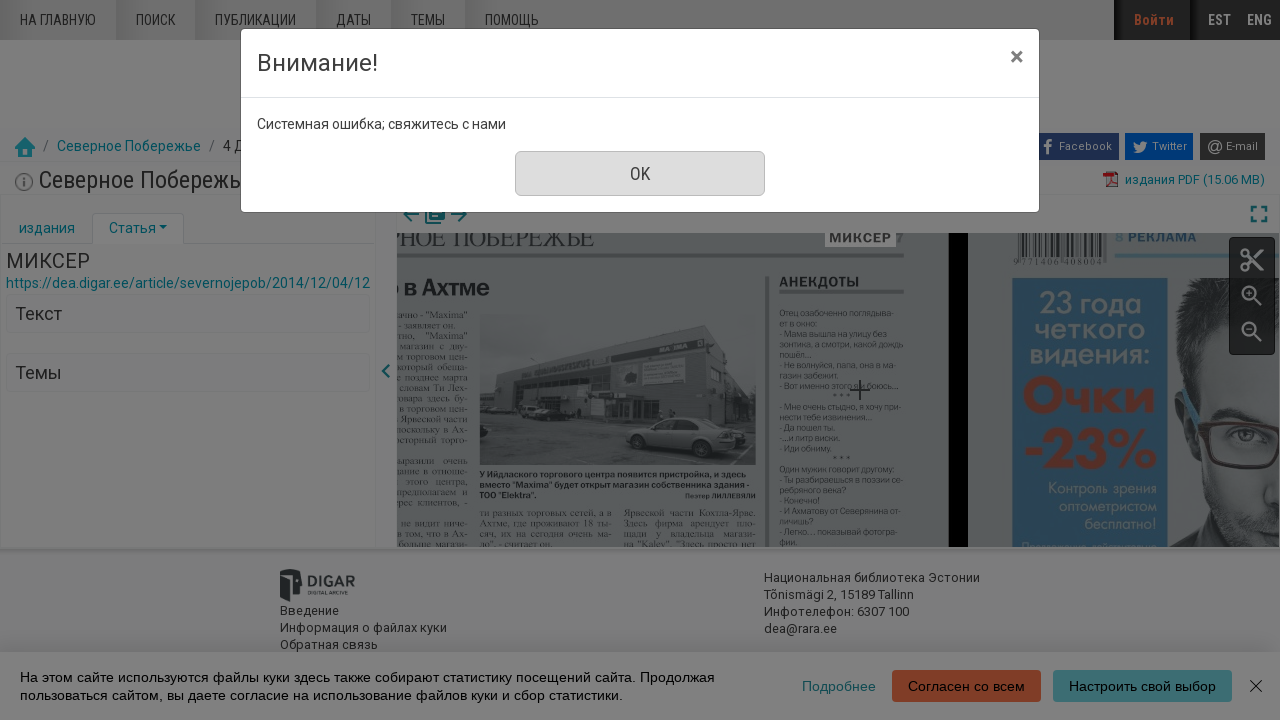

--- FILE ---
content_type: text/html; charset=utf-8
request_url: https://dea.digar.ee/?a=d&d=severnojepob20141204.2.12&l=ru
body_size: 76828
content:


<!DOCTYPE html>
<html dir="ltr" lang="ru">
  <head>

    
<!-- Google Tag Manager -->
<script>
(function(w,d,s,l,i){w[l]=w[l]||[];w[l].push({'gtm.start':
new Date().getTime(),event:'gtm.js'});var f=d.getElementsByTagName(s)[0],
j=d.createElement(s),dl=l!='dataLayer'?'&l='+l:'';j.async=true;j.src=
'https://www.googletagmanager.com/gtm.js?id='+i+dl;f.parentNode.insertBefore(j,f);
})(window,document,'script','dataLayer','GTM-MR9XJ56');
</script>
<!-- End Google Tag Manager -->


    <title>Северное Побережье 4 Декабрь 2014 &mdash; DIGAR статьи Эстонии</title>

    <meta charset="UTF-8" />
    <meta name="veridian-license" content="XXXXX-XXXXX-XFOLN-PTR0M" />
    <meta name="veridian-version" content="CVS-D2021.08.13.00.15.00" />
    <meta name="csrf-token" content="" />
    <meta name="viewport" content="width=device-width, initial-scale=1, shrink-to-fit=no" />
    <meta name="description" content="DIGAR статьи Эстонии">

    <!-- Canonical URL -->
    <link href="https://dea.digar.ee/?a=d&amp;d=severnojepob20141204.2.12&amp;l=ru" rel="canonical" />

    

    
<link href="/custom/dea/web/favicon.ico?lmd=1638135349" rel="icon" />
<link href="/custom/dea/web/favicon.ico?lmd=1638135349" rel="shortcut icon" />


    
    <!-- Bootstrap CSS -->
    <link href="/custom/dea/web/style/bootstrap.min.css?lmd=1638135349" rel="stylesheet" type="text/css" />

    <!-- Core Veridian CSS -->
    <link href="/web/style/veridian.css?lmd=1628813696" rel="stylesheet" type="text/css" />
    

    
      <!-- jsSocials CSS files -->
      <link href="/web/style/font-awesome.min.css?lmd=1532571603" rel="stylesheet" type="text/css"/>
      <link href="/web/style/jssocials.min.css?lmd=1536104872" rel="stylesheet" type="text/css"/>
      <link href="/web/style/jssocials-theme-flat.min.css?lmd=1536104872" rel="stylesheet" type="text/css"/>

    <!-- ESTONIA CUSTOMISATION: Custom CSS -->
    <link href="/custom/dea/web/style/digar.css?lmd=1689739959" rel="stylesheet" type="text/css" />
    <link href="/custom/dea/web/style/ester.css?lmd=1638135349" rel="stylesheet" type="text/css" />
    <link href="/custom/dea/web/style/cookies.css?lmd=1638135349" rel="stylesheet" type="text/css" />
    <link href="/custom/dea/web/style/dea.css?lmd=1652913425" rel="stylesheet" type="text/css" />

    

<link href="/web/style/panojs.css?lmd=1638135222" rel="stylesheet" type="text/css" />


<style>
  
</style>


    
    <!-- JQuery -->
    <script src="/web/script/jquery/jquery-3.5.1.min.js"></script>

    <!-- Bootstrap -->
    <script src="/web/script/bootstrap/bootstrap.bundle.min.js?lmd=1591140184"></script>

    <!-- Miscellaneous helper scripts -->
    <script src="/web/script/cooquery.js?lmd=1435547759"></script>

    <!-- Core Veridian Javascript -->
    <script src="/web/script/veridian-core.js?lmd=1638135221"></script>

    <!-- Core Veridian Javascript values -->
    <script>
      // <![CDATA[

      var cgiArgD = 'severnojepob20141204.2.12';
      var cgiArgSrpos = '';

      var cookiePath = '/';

      var debug = false;

      var httpDomain = 'dea.digar.ee';
      var httpVeridian = '/';
      var state = 'e=-------ru-25--1--txt-txIN%7ctxTI%7ctxAU%7ctxTA-------------';

      var loadingIndicatorHTML = '<span role="log">Загрузка<\/span>';
      var saveString = 'Сохранить документ';
      var savedString = 'сохраненные документы';
      var savingString = 'Сохранение';
      var systemErrorString = 'Системная ошибка;  свяжитесь с нами';
      var unsavedChangesString = 'Некоторые изменения не сохранены и будут потеряны, если вы выйдете';

      var socialBookmarks = 'enabled';

      // ]]>
    </script>

    <!-- Veridian user contribution/editable/account Javascript, if any of the user-specific features are enabled -->
    
      <script src="/web/script/veridian-usercontribution.js?lmd=1638135221"></script>
      <script src="/web/script/veridian-usereditable.js?lmd=1638135221"></script>
      
<script src="/web/script/veridian-unicode.js?lmd=1593729980"></script>
<script src="/custom/dea/web/script/veridian-useraccount.js?lmd=1651184913"></script>


    

    
    
  </head>

  <body>
    <!-- Google Tag Manager (noscript) -->
    <noscript><iframe src="https://www.googletagmanager.com/ns.html?id=GTM-MR9XJ56" 
    height="0" width="0" style="display:none;visibility:hidden"></iframe></noscript>
    <!-- End Google Tag Manager (noscript) -->
    <div class="skiplink"><a class="sr-only sr-only-focusable" href="#content">Перейти к основному содержанию</a></div>

  <header id="header" class="site-header box">
    <div class="site box">
      <div id="deanavscontainer">
        
<div id="navbarcollapsed" class="dropdown">
  <a class="dropdown-toggle" data-toggle="dropdown" href="#dd" role="button" aria-haspopup="true" aria-expanded="false" title="Navigation menu" aria-label="Navigation menu"><svg class="svgicon touchclickable" height="24" viewBox="0 0 24 24" width="24" aria-label="Navigation menu" role="img"><title>Navigation menu</title><path d="M0 0h24v24H0z" fill="none"/><path d="M3 18h18v-2H3v2zm0-5h18v-2H3v2zm0-7v2h18V6H3z"/></svg></a>
  <nav class="dropdown-menu">
    
  <a class="dropdown-item " href="/?a=p&amp;p=home&amp;e=-------ru-25--1--txt-txIN%7ctxTI%7ctxAU%7ctxTA-------------">На главную</a>
  <a class="dropdown-item " href="/?a=q&amp;e=-------ru-25--1--txt-txIN%7ctxTI%7ctxAU%7ctxTA-------------">Поиск</a>
  <a class="dropdown-item " href="/?a=cl&amp;cl=CL1&amp;e=-------ru-25--1--txt-txIN%7ctxTI%7ctxAU%7ctxTA-------------">Публикации</a>
  <a class="dropdown-item " href="/?a=cl&amp;cl=CL2&amp;e=-------ru-25--1--txt-txIN%7ctxTI%7ctxAU%7ctxTA-------------">Даты</a>
  <a class="dropdown-item " href="/?a=scl&amp;scl=Tags&amp;e=-------ru-25--1--txt-txIN%7ctxTI%7ctxAU%7ctxTA-------------">Темы</a>
  <a class="helplink dropdown-item " href="/?a=p&amp;p=help&amp;e=-------ru-25--1--txt-txIN%7ctxTI%7ctxAU%7ctxTA-------------#all" onclick="openHelpPopup(event.target, 'allContent'); return false;">Помощь</a>

  </nav>
</div>

        <div id="deaheaderintegratedlogocontainer"><a href="/?a=p&amp;p=home&amp;e=-------ru-25--1--txt-txIN%7ctxTI%7ctxAU%7ctxTA-------------" title="DIGAR статьи Эстонии"><img src="/custom/dea/web/images/dea-logo_eng.png" width="170" height="78" alt="DIGAR статьи Эстонии" title="DIGAR статьи Эстонии" /></a></div>
        <nav class="nav main-nav" id="main-nav">
          <ul class="box">
            <li ><a href="/?a=p&amp;p=home&amp;e=-------ru-25--1--txt-txIN%7ctxTI%7ctxAU%7ctxTA-------------">На главную</a></li>
            <li ><a href="/?a=q&amp;e=-------ru-25--1--txt-txIN%7ctxTI%7ctxAU%7ctxTA-------------">Поиск</a></li>
            <li ><a href="/?a=cl&amp;cl=CL1&amp;e=-------ru-25--1--txt-txIN%7ctxTI%7ctxAU%7ctxTA-------------">Публикации</a></li>
            <li ><a href="/?a=cl&amp;cl=CL2&amp;e=-------ru-25--1--txt-txIN%7ctxTI%7ctxAU%7ctxTA-------------">Даты</a></li>
            <li ><a href="/?a=scl&amp;scl=Tags&amp;e=-------ru-25--1--txt-txIN%7ctxTI%7ctxAU%7ctxTA-------------">Темы</a></li>
            <li ><a class="helplink " href="/?a=p&amp;p=help&amp;e=-------ru-25--1--txt-txIN%7ctxTI%7ctxAU%7ctxTA-------------#all" onclick="openHelpPopup(event.target, 'allContent'); return false;">Помощь</a></li>
          </ul>
        </nav>
        <nav class="nav sidebar-nav" id="sidebar-nav">
          <ul class="box">
            

  
    <!-- ESTONIA CUSTOMISATION: No Veridian register/login links but a SSO login link instead -->
    <li class="sidebar-nav-user"><a class="loginlink" href="https://sso.nlib.ee/cas/login?locale=ru&amp;service=https%3a%2f%2fdea.digar.ee%2f%3fa%3dd%26d%3dsevernojepob20141204.2.12%26l%3dru">Войти</a></li>

	    
<li><a href="/?a=d&amp;d=severnojepob20141204.2.12&amp;l=et" lang="et">EST</a></li>
<li><a href="/?a=d&amp;d=severnojepob20141204.2.12&amp;l=en" lang="en">ENG</a></li>


          </ul>
        </nav>
      </div>
    </div>
    <div id="deaheaderseparatelogocontainer" align="center"><a href="/?a=p&amp;p=home&amp;e=-------ru-25--1--txt-txIN%7ctxTI%7ctxAU%7ctxTA-------------" title="DIGAR статьи Эстонии"><img src="/custom/dea/web/images/dea-logo_eng.png" width="170" height="78" alt="DIGAR статьи Эстонии" title="DIGAR статьи Эстонии" /></a></div>
    <div id="deabreadcrumbsandsocialbookmarkscontainer">
      <nav id="breadcrumbscell" class="d-print-none hiddenwhensmall">
<ol class="breadcrumb commonedging"><li class="breadcrumb-item"><a href="/?a=p&amp;p=home&amp;e=-------ru-25--1--txt-txIN%7ctxTI%7ctxAU%7ctxTA-------------" title="DIGAR статьи Эстонии"><img src="/custom/dea/web/images/home.png" alt="На главную" /></a></li>

  <li class="breadcrumb-item"><a  href="/?a=cl&amp;cl=CL1&amp;sp=severnojepob&amp;e=-------ru-25--1--txt-txIN%7ctxTI%7ctxAU%7ctxTA-------------">Северное Побережье</a></li><li class="breadcrumb-item">4 Декабрь 2014</li>
</ol>
</nav>
      <div class="commonedging">

  <div id="socialbookmarks"><!-- Filled by the following jsSocials code --></div>
  <script src="/web/script/jssocials.min.js?lmd=1563500238"></script>
  <script>
    jsSocials.shares.facebook.label = "Facebook";
    jsSocials.shares.twitter.label = "Twitter";
    jsSocials.shares.email.shareUrl = "mailto:{to}?subject=" + document.title + "&body=Reference URL: {url}";

    $("#socialbookmarks").jsSocials({
      showLabel: function(screenWidth) {
        return (screenWidth > 1023);
      },
      showCount: false,
      shareIn: "popup",
      shares: [ "facebook", "twitter", "email" ]
    });
  </script>
</div>
    </div>
  </header>
  <div id="content">



<div class="widthrestrictionnone">

<div id="pagecontent">
  <div id="documentdisplayheader" class="commonedging"><h1><a  href="/?a=cl&amp;cl=CL1&amp;sp=severnojepob&amp;e=-------ru-25--1--txt-txIN%7ctxTI%7ctxAU%7ctxTA-------------"><img src="/custom/dea/web/images/iconinformation.gif" width="18" height="18" alt="" title="" /></a> Северное Побережье, Номер 214, 4 Декабрь 2014</h1> <div><div class="documentstaticpdflinkcontainer"><a class="pdflink" href="/?a=is&amp;oid=severnojepob20141204&amp;type=staticpdf&amp;e=-------ru-25--1--txt-txIN%7ctxTI%7ctxAU%7ctxTA-------------" rel="noopener" target="_blank"><span class="hiddenwhensmall">издания PDF (15.06 MB)</span></a></div></div></div>



  
    



  <div id="documentdisplay" class="divtable">
    <div>
      <!-- Left pane contains document-level tab with single-image previewer + metadata + table of contents + comments + tags areas plus section-level tab with text + metadata + comments + tags areas -->
      <div id="documentdisplayleftpane">
        <div id="documentdisplayleftpaneheader">
          <!-- Bootstrap tabs and new dropdowns for shortcut links -->
          <ul id="documentdisplayleftpanetabgroup" class="nav nav-tabs" role="tablist">
            
              <li class="nav-item" role="tab">
                <div id="documentdisplayleftpanedocumentleveltab" class="nav-link dropdown " data-target="#documentdisplayleftpanedocumentleveltabcontent" data-toggle="tab" aria-controls="documentdisplayleftpanedocumentleveltab">
                  <a class="documentdisplayleftpanetablink" href="#documentdisplayleftpanedocumentleveltabcontent">издания</a>
                  
                </div>
              </li>

            
              <li class="nav-item" role="tab">
                <div id="documentdisplayleftpanesectionleveltab" class="nav-link dropdown active" data-target="#documentdisplayleftpanesectionleveltabcontent" data-toggle="tab" aria-controls="documentdisplayleftpanesectionleveltab">
                  <a class="documentdisplayleftpanetablink" href="#documentdisplayleftpanesectionleveltabcontent">Статья</a>

                  
                    <!-- There's more than one tab area so create a dropdown with shortcut links -->
                    <a class="dropdown-toggle" data-toggle="dropdown" href="#dd" role="button" aria-haspopup="true" aria-expanded="false" aria-label="Статья" title="Статья"></a>
                    <div class="dropdown-menu">
                      <a class="dropdown-item" href="#sectionleveltabtextarea" onclick="scrollToShowTabArea('documentdisplayleftpanesectionleveltab','sectionleveltabtextarea');">Текст</a>
                      
                      
                      <a class="dropdown-item" href="#sectionleveltabtagsarea" onclick="scrollToShowTabArea('documentdisplayleftpanesectionleveltab','sectionleveltabtagsarea');">Темы <span class="documentdisplayleftpanetagsnumber hiddeninitially documentdisplayshowwhensectionselected"></span></a>
                    </div>
                </div>
              </li>
          </ul>
        </div>
        <div id="documentdisplayleftpanecontent">
          <div id="documentdisplayleftpanecontentpadding" class="tab-content">
            
              <div id="documentdisplayleftpanedocumentleveltabcontent" class="tab-pane " role="tabpanel">
                


                


                

  
<div id="documentleveltabcontentsarea">
  <div id="documentleveltabcontentsareaheader" class="documentdisplayleftpanetabareaheader"><h3>Содержание</h3></div>
  <div id="documentleveltabcontentsareacontent">
    <div class="documentdisplayleftpanetabareacontentpadding">

    <div id="documentdisplayleftpanecontentscontainer">
      <!-- Filled by AJAX when the document-level tab is first selected -->
    </div>
  
    </div>
  </div>
</div>


                


                


              </div>

            
              <div id="documentdisplayleftpanesectionleveltabcontent" class="tab-pane active" role="tabpanel">
                <div id="documentdisplayleftpanesectionleveltabcontentinactive" class="documentdisplaynosectionselected">Выбрать в  разделе изданий Статья.</div>
                <div id="documentdisplayleftpanesectionleveltabcontentactive" class="hiddeninitially documentdisplayshowwhensectionselected">
                  

  <div id="sectionleveltabtitlearea">
    <!-- Filled by documentDisplayOnSectionSelected() when a section is selected -->
  </div>

                  

  
<div id="sectionleveltabtextarea">
  <div id="sectionleveltabtextareaheader" class="documentdisplayleftpanetabareaheader"><h3>Текст</h3></div>
  <div id="sectionleveltabtextareacontent">
    <div class="documentdisplayleftpanetabareacontentpadding">

    
      <div id="documentdisplayleftpanesectiontextcontainer">
        <!-- Filled by AJAX when a section is selected -->
      </div>
  
    </div>
  </div>
</div>


                  


                  


                  

  
<div id="sectionleveltabtagsarea">
  <div id="sectionleveltabtagsareaheader" class="documentdisplayleftpanetabareaheader"><h3>Темы <span class="documentdisplayleftpanetagsnumber"></span></h3></div>
  <div id="sectionleveltabtagsareacontent">
    <div class="documentdisplayleftpanetabareacontentpadding">

    <div id="documentdisplayleftpanetagsformcontainer">
      <!-- Filled by AJAX when a section is selected -->
    </div>
    <div id="documentdisplayleftpanetagscontainer">
      <!-- Filled by AJAX when a section is selected -->
    </div>
  
    </div>
  </div>
</div>


                </div>
              </div>
          </div>
        </div>
      </div>

      
<div id="documentdisplaypaneseparator" role="separator"><a id="documentdisplayleftpanehidelink" class="hiddeninitially" href="#" onclick="toggleLeftPaneHidden(400, true); return false;" title="скрыть левую панель"><svg class="svgicon touchclickable" height="24" viewBox="0 0 24 24" width="24" aria-label="скрыть левую панель" role="img"><title>скрыть левую панель</title><path d="M15.41 7.41L14 6l-6 6 6 6 1.41-1.41L10.83 12z"/><path d="M0 0h24v24H0z" fill="none"/></svg></a><a href="#" id="documentdisplayleftpaneshowlink" onclick="toggleLeftPaneHidden(400, true); return false;" title="Показать левую панель" data-toggle="popover" data-trigger="manual" data-content="Щелкните, чтобы отобразить информационную панель"><svg class="svgicon touchclickable" height="24" viewBox="0 0 24 24" width="24" aria-label="Показать левую панель" role="img"><title>Показать левую панель</title><path d="M10 6L8.59 7.41 13.17 12l-4.58 4.59L10 18l6-6z"/><path d="M0 0h24v24H0z" fill="none"/></svg></a></div>


      <!-- Right pane contains PanoJS or OSeaD viewer -->
      <div id="documentdisplayrightpane">
        

<div id="documentdisplayrightpaneheader">
  <div id="viewercontrols">
    <div>
      <div class="nextprevdocumentlinkscell">
        <a href="/?a=d&amp;d=severnojepob20141203&amp;e=-------ru-25--1--txt-txIN%7ctxTI%7ctxAU%7ctxTA-------------" title="Предыдущий издания"><svg class="svgicon " height="24" viewBox="0 0 24 24" width="24" aria-label="Предыдущий издания" role="img"><title>Предыдущий издания</title><path d="M0 0h24v24H0z" fill="none"/><path d="M20 11H7.83l5.59-5.59L12 4l-8 8 8 8 1.41-1.41L7.83 13H20v-2z"/></svg></a><a href="/?a=cl&amp;cl=CL1&amp;sp=severnojepob&amp;e=-------ru-25--1--txt-txIN%7ctxTI%7ctxAU%7ctxTA-------------" title="Выбрать все Издание в этой публикации"><svg class="svgicon " height="24" viewBox="0 0 24 24" width="24" aria-label="Выбрать все Издание в этой публикации" role="img"><title>Выбрать все Издание в этой публикации</title><path d="M0 0h24v24H0z" fill="none"/><path d="M4 6H2v14c0 1.1.9 2 2 2h14v-2H4V6zm16-4H8c-1.1 0-2 .9-2 2v12c0 1.1.9 2 2 2h12c1.1 0 2-.9 2-2V4c0-1.1-.9-2-2-2zm-1 9H9V9h10v2zm-4 4H9v-2h6v2zm4-8H9V5h10v2z"/></svg></a><a href="/?a=d&amp;d=severnojepob20141205&amp;e=-------ru-25--1--txt-txIN%7ctxTI%7ctxAU%7ctxTA-------------" title="Следующий издания"><svg class="svgicon " height="24" viewBox="0 0 24 24" width="24" aria-label="Следующий издания" role="img"><title>Следующий издания</title><path d="M0 0h24v24H0z" fill="none"/><path d="M12 4l-1.41 1.41L16.17 11H4v2h12.17l-5.58 5.59L12 20l8-8z"/></svg></a>
      </div>
      <div class="nextprevsearchresultlinkscell">
        
      </div>
      <div class="buttonscell">
        <button id="documentdisplaymaximisebutton"  onclick="toggleDocumentDisplayMaximised();" title="Увеличить" type="button"><svg class="svgicon touchclickable" height="24" viewBox="0 0 24 24" width="24" aria-label="Увеличить" role="img"><title>Увеличить</title><path d="M0 0h24v24H0z" fill="none"/><path d="M7 14H5v5h5v-2H7v-3zm-2-4h2V7h3V5H5v5zm12 7h-3v2h5v-5h-2v3zM14 5v2h3v3h2V5h-5z"/></svg></button><button id="documentdisplayunmaximisebutton" class="hiddeninitially" onclick="toggleDocumentDisplayMaximised();" title="Отменить максимизиацию" type="button"><svg class="svgicon touchclickable" height="24" viewBox="0 0 24 24" width="24" aria-label="Отменить максимизиацию" role="img"><title>Отменить максимизиацию</title><path d="M0 0h24v24H0z" fill="none"/><path d="M5 16h3v3h2v-5H5v2zm3-8H5v2h5V5H8v3zm6 11h2v-3h3v-2h-5v5zm2-11V5h-2v5h5V8h-3z"/></svg></button>
      </div>
    </div>
  </div>
</div>

<div id="panojscontextmenupopup" class="hiddeninitially" oncontextmenu="return false;">
  <div id="panojscontextmenupopupcontent"><!-- Filled by code in veridian-panojs.js --></div>
</div>


  <div id="viewer" class="panojsviewer" oncontextmenu="return false;">
    <div class="panojsviewerbuttons">
      
      <button id="panojsclipstartbutton" onclick="panoJSUserClipImage.toggle(1);" title="Начало отрывка" type="button"><svg class="svgicon touchclickable" height="24" viewBox="0 0 24 24" width="24" aria-label="Начало отрывка" role="img"><title>Начало отрывка</title><path d="M0 0h24v24H0z" fill="none"/><circle cx="6" cy="18" fill="none" r="2"/><circle cx="12" cy="12" fill="none" r=".5"/><circle cx="6" cy="6" fill="none" r="2"/><path d="M9.64 7.64c.23-.5.36-1.05.36-1.64 0-2.21-1.79-4-4-4S2 3.79 2 6s1.79 4 4 4c.59 0 1.14-.13 1.64-.36L10 12l-2.36 2.36C7.14 14.13 6.59 14 6 14c-2.21 0-4 1.79-4 4s1.79 4 4 4 4-1.79 4-4c0-.59-.13-1.14-.36-1.64L12 14l7 7h3v-1L9.64 7.64zM6 8c-1.1 0-2-.89-2-2s.9-2 2-2 2 .89 2 2-.9 2-2 2zm0 12c-1.1 0-2-.89-2-2s.9-2 2-2 2 .89 2 2-.9 2-2 2zm6-7.5c-.28 0-.5-.22-.5-.5s.22-.5.5-.5.5.22.5.5-.22.5-.5.5zM19 3l-6 6 2 2 7-7V3z"/></svg></button>
      <button id="panojsclipstopbutton" onclick="panoJSUserClipImage.toggle(0);" title="Конец отрывка" type="button" class="hiddeninitially"><svg class="svgicon touchclickable highlightedbutton" height="24" viewBox="0 0 24 24" width="24" aria-label="Конец отрывка" role="img"><title>Конец отрывка</title><path d="M0 0h24v24H0z" fill="none"/><circle cx="6" cy="18" fill="none" r="2"/><circle cx="12" cy="12" fill="none" r=".5"/><circle cx="6" cy="6" fill="none" r="2"/><path d="M9.64 7.64c.23-.5.36-1.05.36-1.64 0-2.21-1.79-4-4-4S2 3.79 2 6s1.79 4 4 4c.59 0 1.14-.13 1.64-.36L10 12l-2.36 2.36C7.14 14.13 6.59 14 6 14c-2.21 0-4 1.79-4 4s1.79 4 4 4 4-1.79 4-4c0-.59-.13-1.14-.36-1.64L12 14l7 7h3v-1L9.64 7.64zM6 8c-1.1 0-2-.89-2-2s.9-2 2-2 2 .89 2 2-.9 2-2 2zm0 12c-1.1 0-2-.89-2-2s.9-2 2-2 2 .89 2 2-.9 2-2 2zm6-7.5c-.28 0-.5-.22-.5-.5s.22-.5.5-.5.5.22.5.5-.22.5-.5.5zM19 3l-6 6 2 2 7-7V3z"/></svg></button>
      <button id="panojszoominbutton" onclick="viewerZoom(1);" title="Увеличить" type="button"><svg class="svgicon touchclickable" height="24" viewBox="0 0 24 24" width="24" aria-label="Увеличить" role="img"><title>Увеличить</title><path d="M15.5 14h-.79l-.28-.27C15.41 12.59 16 11.11 16 9.5 16 5.91 13.09 3 9.5 3S3 5.91 3 9.5 5.91 16 9.5 16c1.61 0 3.09-.59 4.23-1.57l.27.28v.79l5 4.99L20.49 19l-4.99-5zm-6 0C7.01 14 5 11.99 5 9.5S7.01 5 9.5 5 14 7.01 14 9.5 11.99 14 9.5 14z"/><path d="M0 0h24v24H0V0z" fill="none"/><path d="M12 10h-2v2H9v-2H7V9h2V7h1v2h2v1z"/></svg></button>
      <button id="panojszoomoutbutton" onclick="viewerZoom(-1);" title="Уменьшить" type="button"><svg class="svgicon touchclickable" height="24" viewBox="0 0 24 24" width="24" aria-label="Уменьшить" role="img"><title>Уменьшить</title><path d="M0 0h24v24H0V0z" fill="none"/><path d="M15.5 14h-.79l-.28-.27C15.41 12.59 16 11.11 16 9.5 16 5.91 13.09 3 9.5 3S3 5.91 3 9.5 5.91 16 9.5 16c1.61 0 3.09-.59 4.23-1.57l.27.28v.79l5 4.99L20.49 19l-4.99-5zm-6 0C7.01 14 5 11.99 5 9.5S7.01 5 9.5 5 14 7.01 14 9.5 11.99 14 9.5 14zM7 9h5v1H7z"/></svg></button>
    </div>
    <div class="well" id="well" data-page-tile-label="Плитка страницы"><!-- Filled by PanoJS; has tile images --></div>
    <div class="surface" id="touchArea"><!-- Filled by PanoJS; has event handlers and the Veridian canvas --></div>
    <div class="hiddeninitially surface" id="userclipimageoverlay"><!-- Filled by panoJSUserClipImage --></div>

  </div>


<script>
// <![CDATA[

var blankTile = '/web/images/blank.gif';
var documentOID = 'severnojepob20141204';
var grabCursor = '/web/images/grab.cur';
var grabbingCursor = '/web/images/grabbing.cur';
var imageserverPageTileImageRequestBase = '/?a=is&type=pagetileimage';
var loadingTile = '/web/images/blank.gif';

var level = 'document';
var panoJSMode = 'view';
var qaMode = '';

var missingPageIDs = {  };
var missingPageImageWidth = 3721;
var missingPageImageHeight = 4961;
var pageImageSizes = { '1.1':{w:3721,h:4961},'1.2':{w:3721,h:4961},'1.3':{w:3721,h:4961},'1.4':{w:3721,h:4961},'1.5':{w:3721,h:4961},'1.6':{w:3721,h:4961},'1.7':{w:3721,h:4961},'1.8':{w:3721,h:4961} };

// Filled by getPanoJSPageData() AJAX code
var sectionPageBlockAreas = { };
var sectionTitlesRaw = { };
var sectionTitles = { };
var pageLabels = { };
var pageContextMenus = { };
var pageQueryTermAreas = { };
var logicalSectionContextMenus = { };

// Filled by getPanoJSPageData() AJAX code -- QA specific
var pageBlockAreas = { };
var textCorrectionCompletelyCorrectPageBlockIDs = { };

var initialDisplayPageArea = { pageID:'1.7',x:3248,y:296,w:244,h:36 };
var initialSelectedSectionID = '2.12';

// Start with the data for the initially displayed pages (the rest is obtained using getPanoJSData AJAX requests)
pageLabels['1.7'] = '<div><b>Страница 7<\/b> <\/div>';
pageQueryTermAreas['1.7'] = [];
sectionTitlesRaw['1.7'] = 'Страница 7';
sectionTitles['1.7'] = '<h2>Страница 7<\/h2><a href="https://dea.digar.ee/page/severnojepob/2014/12/04/7">https://dea.digar.ee/page/severnojepob/2014/12/04/7<\/a>';
pageContextMenus['1.7'] = '\n\n  <div class="panojscontextmenupopupsectionheader">Страница 7<\/div>\n  \n  <div class="panojssectiontextlinkcontainer"><a href="/?a=d&amp;d=severnojepob20141204.1.7&amp;dliv=none&amp;st=1&amp;e=-------ru-25--1--txt-txIN%7ctxTI%7ctxAU%7ctxTA-------------">Текст этой страницы<\/a><\/div>\n  <div class="panojstextcorrectlinkcontainer"><\/div>\n  <div class="panojsadduserlistitemslinkcontainer"><a class="adduserlistitemslink d-print-none" href="https://sso.nlib.ee/cas/login?locale=ru&amp;service=https%3a%2f%2fdea.digar.ee%2f%3fa%3dd%26d%3dsevernojepob20141204.2.12%26l%3dru">Добавить в список<\/a><\/div>\n<!-- ESTONIA CUSTOMISATION: New Report page problem option -->\n<div class="deareportpageproblemlinkcontainer"><a href="mailto:dea@rara.ee?subject=Сообщить об ошибке%3A%20https%3a%2f%2fdea.digar.ee%2fpage%2fsevernojepob%2f2014%2f12%2f04%2f7">Сообщить об ошибке<\/a><\/div>\n';
sectionPageBlockAreas['2.2'] = [{pageID:'1.1',blockID:'P1_TB00008',x:701,y:1260,w:2159,h:64},{pageID:'1.1',blockID:'P1_TB00009',x:712,y:1372,w:2677,h:353},{pageID:'1.1',blockID:'P1_TB00010',x:695,y:1760,w:507,h:489},{pageID:'1.1',blockID:'P1_TB00011',x:695,y:2309,w:330,h:47},{pageID:'1.1',blockID:'P1_TB00012',x:695,y:2357,w:1122,h:1328},{pageID:'1.1',blockID:'P1_TB00013',x:1275,y:3358,w:528,h:327},{pageID:'1.1',blockID:'P1_TB00014',x:1854,y:3358,w:531,h:327},{pageID:'1.1',blockID:'P1_TB00015',x:2432,y:3367,w:529,h:317},{pageID:'1.1',blockID:'P1_TB00016',x:3011,y:3358,w:530,h:287},{pageID:'1.7',blockID:'P7_TB00001',x:118,y:2068,w:517,h:2783},{pageID:'1.7',blockID:'P7_TB00002',x:683,y:2858,w:517,h:1992},{pageID:'1.1',blockID:'P1_CB00003',x:1274,y:1812,w:2269,h:1403},{pageID:'1.1',blockID:'P1_TB00017',x:1274,y:3244,w:2269,h:74},{pageID:'1.7',blockID:'P7_CB00001',x:695,y:2022,w:461,h:374},{pageID:'1.7',blockID:'P7_TB00003',x:685,y:2440,w:487,h:281}];
sectionTitlesRaw['2.2'] = 'В Йыхвиском промпарке вонзили ковш в землю';
sectionTitles['2.2'] = '<h2><span class="severnojepob20141204.2.2-Title-0">В Йыхвиском промпарке вонзили ковш в землю<\/span><\/h2><a href="https://dea.digar.ee/article/severnojepob/2014/12/04/2">https://dea.digar.ee/article/severnojepob/2014/12/04/2<\/a>';
logicalSectionContextMenus['2.2'] = '\n<div class="panojscontextmenupopupsectionheader">В Йыхвиском промпарке вонзили ковш в землю<\/div>\n<div class="panojszoomtoreadlinkcontainer"><a href="#" onclick="sectionLinkTocOnClick(\'severnojepob20141204.2.2\', \'severnojepob20141204.1.1\'); return false;">Увеличить эту Статья<\/a> <\/div>\n<div class="panojslogicalsectionimageslinkcontainer"><a href="/?a=d&amp;d=severnojepob20141204.2.2&amp;dliv=none&amp;e=-------ru-25--1--txt-txIN%7ctxTI%7ctxAU%7ctxTA-------------">Урезать эту Статья<\/a><\/div>\n\n<!-- ESTONIA CUSTOMISATION: Article-level composite PDF link -->\n<div class="panojspdflinkcontainer"><a href="/?a=is&amp;oid=severnojepob20141204.2.2&amp;type=logicalsectionpdf&amp;e=-------ru-25--1--txt-txIN%7ctxTI%7ctxAU%7ctxTA-------------" target="_blank" >Урезать эту Статья&nbsp;(PDF)<\/a><\/div>\n<div class="panojssectiontextlinkcontainer"><a href="/?a=d&amp;d=severnojepob20141204.2.2&amp;dliv=none&amp;st=1&amp;e=-------ru-25--1--txt-txIN%7ctxTI%7ctxAU%7ctxTA-------------">текст данного Статья<\/a><\/div>\n<div class="panojstextcorrectlinkcontainer"><\/div>\n<div class="panojsadduserlistitemslinkcontainer"><a class="adduserlistitemslink d-print-none" href="https://sso.nlib.ee/cas/login?locale=ru&amp;service=https%3a%2f%2fdea.digar.ee%2f%3fa%3dd%26d%3dsevernojepob20141204.2.12%26l%3dru">Добавить в список<\/a><\/div>\n<!-- ESTONIA CUSTOMISATION: Copy permalink value into clipboard -->\n<div class="panojscopyurlcontainer"><a class="clipboardlink" data-clipboard-text="https://dea.digar.ee/article/severnojepob/2014/12/04/2" href="#">Скопируй ссылку<\/a><\/div>\n';
sectionPageBlockAreas['2.12'] = [{pageID:'1.7',blockID:'P7_TB00004',x:3248,y:296,w:244,h:36}];
sectionTitlesRaw['2.12'] = 'МИКСЕР';
sectionTitles['2.12'] = '<h2><span class="severnojepob20141204.2.12-Title-0">МИКСЕР<\/span><\/h2><a href="https://dea.digar.ee/article/severnojepob/2014/12/04/12">https://dea.digar.ee/article/severnojepob/2014/12/04/12<\/a>';
logicalSectionContextMenus['2.12'] = '\n<div class="panojscontextmenupopupsectionheader">МИКСЕР<\/div>\n<div class="panojszoomtoreadlinkcontainer"><a href="#" onclick="sectionLinkTocOnClick(\'severnojepob20141204.2.12\', \'severnojepob20141204.1.7\'); return false;">Увеличить эту Статья<\/a> <\/div>\n<div class="panojslogicalsectionimageslinkcontainer"><a href="/?a=d&amp;d=severnojepob20141204.2.12&amp;dliv=none&amp;e=-------ru-25--1--txt-txIN%7ctxTI%7ctxAU%7ctxTA-------------">Урезать эту Статья<\/a><\/div>\n\n<!-- ESTONIA CUSTOMISATION: Article-level composite PDF link -->\n<div class="panojspdflinkcontainer"><a href="/?a=is&amp;oid=severnojepob20141204.2.12&amp;type=logicalsectionpdf&amp;e=-------ru-25--1--txt-txIN%7ctxTI%7ctxAU%7ctxTA-------------" target="_blank" >Урезать эту Статья&nbsp;(PDF)<\/a><\/div>\n<div class="panojssectiontextlinkcontainer"><a href="/?a=d&amp;d=severnojepob20141204.2.12&amp;dliv=none&amp;st=1&amp;e=-------ru-25--1--txt-txIN%7ctxTI%7ctxAU%7ctxTA-------------">текст данного Статья<\/a><\/div>\n<div class="panojstextcorrectlinkcontainer"><\/div>\n<div class="panojsadduserlistitemslinkcontainer"><a class="adduserlistitemslink d-print-none" href="https://sso.nlib.ee/cas/login?locale=ru&amp;service=https%3a%2f%2fdea.digar.ee%2f%3fa%3dd%26d%3dsevernojepob20141204.2.12%26l%3dru">Добавить в список<\/a><\/div>\n<!-- ESTONIA CUSTOMISATION: Copy permalink value into clipboard -->\n<div class="panojscopyurlcontainer"><a class="clipboardlink" data-clipboard-text="https://dea.digar.ee/article/severnojepob/2014/12/04/12" href="#">Скопируй ссылку<\/a><\/div>\n';
sectionPageBlockAreas['2.12.1'] = [{pageID:'1.7',blockID:'P7_TB00005',x:124,y:478,w:1764,h:86},{pageID:'1.7',blockID:'P7_TB00006',x:118,y:605,w:528,h:386},{pageID:'1.7',blockID:'P7_TB00007',x:118,y:1046,w:529,h:53},{pageID:'1.7',blockID:'P7_TB00008',x:118,y:1105,w:529,h:580},{pageID:'1.7',blockID:'P7_TB00009',x:694,y:617,w:528,h:1067},{pageID:'1.7',blockID:'P7_TB00010',x:1269,y:608,w:526,h:1077},{pageID:'1.7',blockID:'P7_TB00011',x:1846,y:1400,w:525,h:284},{pageID:'1.7',blockID:'P7_TB00012',x:2422,y:1399,w:526,h:285},{pageID:'1.7',blockID:'P7_CB00002',x:1846,y:601,w:1103,h:621},{pageID:'1.7',blockID:'P7_TB00013',x:1843,y:1248,w:1103,h:112}];
sectionTitlesRaw['2.12.1'] = 'Гросс расширит свою торговлю в Ахтме';
sectionTitles['2.12.1'] = '<h2><span class="severnojepob20141204.2.12.1-Title-0">Гросс расширит свою торговлю в Ахтме<\/span><\/h2><a href="https://dea.digar.ee/article/severnojepob/2014/12/04/12.1">https://dea.digar.ee/article/severnojepob/2014/12/04/12.1<\/a>';
logicalSectionContextMenus['2.12.1'] = '\n<div class="panojscontextmenupopupsectionheader">Гросс расширит свою торговлю в Ахтме<\/div>\n<div class="panojszoomtoreadlinkcontainer"><a href="#" onclick="sectionLinkTocOnClick(\'severnojepob20141204.2.12.1\', \'severnojepob20141204.1.7\'); return false;">Увеличить эту Статья<\/a> <\/div>\n<div class="panojslogicalsectionimageslinkcontainer"><a href="/?a=d&amp;d=severnojepob20141204.2.12.1&amp;dliv=none&amp;e=-------ru-25--1--txt-txIN%7ctxTI%7ctxAU%7ctxTA-------------">Урезать эту Статья<\/a><\/div>\n\n<!-- ESTONIA CUSTOMISATION: Article-level composite PDF link -->\n<div class="panojspdflinkcontainer"><a href="/?a=is&amp;oid=severnojepob20141204.2.12.1&amp;type=logicalsectionpdf&amp;e=-------ru-25--1--txt-txIN%7ctxTI%7ctxAU%7ctxTA-------------" target="_blank" >Урезать эту Статья&nbsp;(PDF)<\/a><\/div>\n<div class="panojssectiontextlinkcontainer"><a href="/?a=d&amp;d=severnojepob20141204.2.12.1&amp;dliv=none&amp;st=1&amp;e=-------ru-25--1--txt-txIN%7ctxTI%7ctxAU%7ctxTA-------------">текст данного Статья<\/a><\/div>\n<div class="panojstextcorrectlinkcontainer"><\/div>\n<div class="panojsadduserlistitemslinkcontainer"><a class="adduserlistitemslink d-print-none" href="https://sso.nlib.ee/cas/login?locale=ru&amp;service=https%3a%2f%2fdea.digar.ee%2f%3fa%3dd%26d%3dsevernojepob20141204.2.12%26l%3dru">Добавить в список<\/a><\/div>\n<!-- ESTONIA CUSTOMISATION: Copy permalink value into clipboard -->\n<div class="panojscopyurlcontainer"><a class="clipboardlink" data-clipboard-text="https://dea.digar.ee/article/severnojepob/2014/12/04/12.1" href="#">Скопируй ссылку<\/a><\/div>\n';
sectionPageBlockAreas['2.12.2'] = [{pageID:'1.7',blockID:'P7_TB00014',x:1301,y:1760,w:1412,h:157},{pageID:'1.7',blockID:'P7_TB00015',x:1298,y:1942,w:517,h:618},{pageID:'1.7',blockID:'P7_TB00016',x:1864,y:1950,w:519,h:610},{pageID:'1.7',blockID:'P7_TB00017',x:2429,y:1950,w:518,h:609}];
sectionTitlesRaw['2.12.2'] = 'Рождественский концерт даст школа искусств';
sectionTitles['2.12.2'] = '<h2><span class="severnojepob20141204.2.12.2-Title-0">Рождественский концерт даст школа искусств<\/span><\/h2><a href="https://dea.digar.ee/article/severnojepob/2014/12/04/12.2">https://dea.digar.ee/article/severnojepob/2014/12/04/12.2<\/a>';
logicalSectionContextMenus['2.12.2'] = '\n<div class="panojscontextmenupopupsectionheader">Рождественский концерт даст школа искусств<\/div>\n<div class="panojszoomtoreadlinkcontainer"><a href="#" onclick="sectionLinkTocOnClick(\'severnojepob20141204.2.12.2\', \'severnojepob20141204.1.7\'); return false;">Увеличить эту Статья<\/a> <\/div>\n<div class="panojslogicalsectionimageslinkcontainer"><a href="/?a=d&amp;d=severnojepob20141204.2.12.2&amp;dliv=none&amp;e=-------ru-25--1--txt-txIN%7ctxTI%7ctxAU%7ctxTA-------------">Урезать эту Статья<\/a><\/div>\n\n<!-- ESTONIA CUSTOMISATION: Article-level composite PDF link -->\n<div class="panojspdflinkcontainer"><a href="/?a=is&amp;oid=severnojepob20141204.2.12.2&amp;type=logicalsectionpdf&amp;e=-------ru-25--1--txt-txIN%7ctxTI%7ctxAU%7ctxTA-------------" target="_blank" >Урезать эту Статья&nbsp;(PDF)<\/a><\/div>\n<div class="panojssectiontextlinkcontainer"><a href="/?a=d&amp;d=severnojepob20141204.2.12.2&amp;dliv=none&amp;st=1&amp;e=-------ru-25--1--txt-txIN%7ctxTI%7ctxAU%7ctxTA-------------">текст данного Статья<\/a><\/div>\n<div class="panojstextcorrectlinkcontainer"><\/div>\n<div class="panojsadduserlistitemslinkcontainer"><a class="adduserlistitemslink d-print-none" href="https://sso.nlib.ee/cas/login?locale=ru&amp;service=https%3a%2f%2fdea.digar.ee%2f%3fa%3dd%26d%3dsevernojepob20141204.2.12%26l%3dru">Добавить в список<\/a><\/div>\n<!-- ESTONIA CUSTOMISATION: Copy permalink value into clipboard -->\n<div class="panojscopyurlcontainer"><a class="clipboardlink" data-clipboard-text="https://dea.digar.ee/article/severnojepob/2014/12/04/12.2" href="#">Скопируй ссылку<\/a><\/div>\n';
sectionPageBlockAreas['2.13.1'] = [{pageID:'1.7',blockID:'P7_CB00004',x:1273,y:2640,w:2240,h:2187}];
sectionTitlesRaw['2.13.1'] = 'Страница 7 Разное Колонка 1';
sectionTitles['2.13.1'] = '<h2><span class="severnojepob20141204.2.13.1-Title-0">Страница 7 Разное Колонка 1<\/span><\/h2><a href="https://dea.digar.ee/article/severnojepob/2014/12/04/13.1">https://dea.digar.ee/article/severnojepob/2014/12/04/13.1<\/a>';
logicalSectionContextMenus['2.13.1'] = '\n<div class="panojscontextmenupopupsectionheader">Страница 7 Разное Колонка 1<\/div>\n<div class="panojszoomtoreadlinkcontainer"><a href="#" onclick="sectionLinkTocOnClick(\'severnojepob20141204.2.13.1\', \'severnojepob20141204.1.7\'); return false;">Увеличить эту Статья<\/a> <\/div>\n<div class="panojslogicalsectionimageslinkcontainer"><a href="/?a=d&amp;d=severnojepob20141204.2.13.1&amp;dliv=none&amp;e=-------ru-25--1--txt-txIN%7ctxTI%7ctxAU%7ctxTA-------------">Урезать эту Статья<\/a><\/div>\n\n<!-- ESTONIA CUSTOMISATION: Article-level composite PDF link -->\n<div class="panojspdflinkcontainer"><a href="/?a=is&amp;oid=severnojepob20141204.2.13.1&amp;type=logicalsectionpdf&amp;e=-------ru-25--1--txt-txIN%7ctxTI%7ctxAU%7ctxTA-------------" target="_blank" >Урезать эту Статья&nbsp;(PDF)<\/a><\/div>\n<div class="panojssectiontextlinkcontainer"><a href="/?a=d&amp;d=severnojepob20141204.2.13.1&amp;dliv=none&amp;st=1&amp;e=-------ru-25--1--txt-txIN%7ctxTI%7ctxAU%7ctxTA-------------">текст данного Статья<\/a><\/div>\n<div class="panojstextcorrectlinkcontainer"><\/div>\n<div class="panojsadduserlistitemslinkcontainer"><a class="adduserlistitemslink d-print-none" href="https://sso.nlib.ee/cas/login?locale=ru&amp;service=https%3a%2f%2fdea.digar.ee%2f%3fa%3dd%26d%3dsevernojepob20141204.2.12%26l%3dru">Добавить в список<\/a><\/div>\n<!-- ESTONIA CUSTOMISATION: Copy permalink value into clipboard -->\n<div class="panojscopyurlcontainer"><a class="clipboardlink" data-clipboard-text="https://dea.digar.ee/article/severnojepob/2014/12/04/13.1" href="#">Скопируй ссылку<\/a><\/div>\n';
sectionPageBlockAreas['2.13.2'] = [{pageID:'1.7',blockID:'P7_CB00003',x:3044,y:470,w:494,h:2080}];
sectionTitlesRaw['2.13.2'] = 'Страница 7 Разное Колонка 2';
sectionTitles['2.13.2'] = '<h2><span class="severnojepob20141204.2.13.2-Title-0">Страница 7 Разное Колонка 2<\/span><\/h2><a href="https://dea.digar.ee/article/severnojepob/2014/12/04/13.2">https://dea.digar.ee/article/severnojepob/2014/12/04/13.2<\/a>';
logicalSectionContextMenus['2.13.2'] = '\n<div class="panojscontextmenupopupsectionheader">Страница 7 Разное Колонка 2<\/div>\n<div class="panojszoomtoreadlinkcontainer"><a href="#" onclick="sectionLinkTocOnClick(\'severnojepob20141204.2.13.2\', \'severnojepob20141204.1.7\'); return false;">Увеличить эту Статья<\/a> <\/div>\n<div class="panojslogicalsectionimageslinkcontainer"><a href="/?a=d&amp;d=severnojepob20141204.2.13.2&amp;dliv=none&amp;e=-------ru-25--1--txt-txIN%7ctxTI%7ctxAU%7ctxTA-------------">Урезать эту Статья<\/a><\/div>\n\n<!-- ESTONIA CUSTOMISATION: Article-level composite PDF link -->\n<div class="panojspdflinkcontainer"><a href="/?a=is&amp;oid=severnojepob20141204.2.13.2&amp;type=logicalsectionpdf&amp;e=-------ru-25--1--txt-txIN%7ctxTI%7ctxAU%7ctxTA-------------" target="_blank" >Урезать эту Статья&nbsp;(PDF)<\/a><\/div>\n<div class="panojssectiontextlinkcontainer"><a href="/?a=d&amp;d=severnojepob20141204.2.13.2&amp;dliv=none&amp;st=1&amp;e=-------ru-25--1--txt-txIN%7ctxTI%7ctxAU%7ctxTA-------------">текст данного Статья<\/a><\/div>\n<div class="panojstextcorrectlinkcontainer"><\/div>\n<div class="panojsadduserlistitemslinkcontainer"><a class="adduserlistitemslink d-print-none" href="https://sso.nlib.ee/cas/login?locale=ru&amp;service=https%3a%2f%2fdea.digar.ee%2f%3fa%3dd%26d%3dsevernojepob20141204.2.12%26l%3dru">Добавить в список<\/a><\/div>\n<!-- ESTONIA CUSTOMISATION: Copy permalink value into clipboard -->\n<div class="panojscopyurlcontainer"><a class="clipboardlink" data-clipboard-text="https://dea.digar.ee/article/severnojepob/2014/12/04/13.2" href="#">Скопируй ссылку<\/a><\/div>\n';

pageLabels['1.6'] = '<div><b>Страница 6<\/b> <\/div>';
pageQueryTermAreas['1.6'] = [];
sectionTitlesRaw['1.6'] = 'Страница 6';
sectionTitles['1.6'] = '<h2>Страница 6<\/h2><a href="https://dea.digar.ee/page/severnojepob/2014/12/04/6">https://dea.digar.ee/page/severnojepob/2014/12/04/6<\/a>';
pageContextMenus['1.6'] = '\n\n  <div class="panojscontextmenupopupsectionheader">Страница 6<\/div>\n  \n  <div class="panojssectiontextlinkcontainer"><a href="/?a=d&amp;d=severnojepob20141204.1.6&amp;dliv=none&amp;st=1&amp;e=-------ru-25--1--txt-txIN%7ctxTI%7ctxAU%7ctxTA-------------">Текст этой страницы<\/a><\/div>\n  <div class="panojstextcorrectlinkcontainer"><\/div>\n  <div class="panojsadduserlistitemslinkcontainer"><a class="adduserlistitemslink d-print-none" href="https://sso.nlib.ee/cas/login?locale=ru&amp;service=https%3a%2f%2fdea.digar.ee%2f%3fa%3dd%26d%3dsevernojepob20141204.2.12%26l%3dru">Добавить в список<\/a><\/div>\n<!-- ESTONIA CUSTOMISATION: New Report page problem option -->\n<div class="deareportpageproblemlinkcontainer"><a href="mailto:dea@rara.ee?subject=Сообщить об ошибке%3A%20https%3a%2f%2fdea.digar.ee%2fpage%2fsevernojepob%2f2014%2f12%2f04%2f6">Сообщить об ошибке<\/a><\/div>\n';
sectionPageBlockAreas['2.9'] = [{pageID:'1.6',blockID:'P6_TB00001',x:227,y:288,w:730,h:47}];
sectionTitlesRaw['2.9'] = 'НОВОСТИ';
sectionTitles['2.9'] = '<h2><span class="severnojepob20141204.2.9-Title-0">НОВОСТИ<\/span><\/h2><a href="https://dea.digar.ee/article/severnojepob/2014/12/04/9">https://dea.digar.ee/article/severnojepob/2014/12/04/9<\/a>';
logicalSectionContextMenus['2.9'] = '\n<div class="panojscontextmenupopupsectionheader">НОВОСТИ<\/div>\n<div class="panojszoomtoreadlinkcontainer"><a href="#" onclick="sectionLinkTocOnClick(\'severnojepob20141204.2.9\', \'severnojepob20141204.1.6\'); return false;">Увеличить эту Статья<\/a> <\/div>\n<div class="panojslogicalsectionimageslinkcontainer"><a href="/?a=d&amp;d=severnojepob20141204.2.9&amp;dliv=none&amp;e=-------ru-25--1--txt-txIN%7ctxTI%7ctxAU%7ctxTA-------------">Урезать эту Статья<\/a><\/div>\n\n<!-- ESTONIA CUSTOMISATION: Article-level composite PDF link -->\n<div class="panojspdflinkcontainer"><a href="/?a=is&amp;oid=severnojepob20141204.2.9&amp;type=logicalsectionpdf&amp;e=-------ru-25--1--txt-txIN%7ctxTI%7ctxAU%7ctxTA-------------" target="_blank" >Урезать эту Статья&nbsp;(PDF)<\/a><\/div>\n<div class="panojssectiontextlinkcontainer"><a href="/?a=d&amp;d=severnojepob20141204.2.9&amp;dliv=none&amp;st=1&amp;e=-------ru-25--1--txt-txIN%7ctxTI%7ctxAU%7ctxTA-------------">текст данного Статья<\/a><\/div>\n<div class="panojstextcorrectlinkcontainer"><\/div>\n<div class="panojsadduserlistitemslinkcontainer"><a class="adduserlistitemslink d-print-none" href="https://sso.nlib.ee/cas/login?locale=ru&amp;service=https%3a%2f%2fdea.digar.ee%2f%3fa%3dd%26d%3dsevernojepob20141204.2.12%26l%3dru">Добавить в список<\/a><\/div>\n<!-- ESTONIA CUSTOMISATION: Copy permalink value into clipboard -->\n<div class="panojscopyurlcontainer"><a class="clipboardlink" data-clipboard-text="https://dea.digar.ee/article/severnojepob/2014/12/04/9" href="#">Скопируй ссылку<\/a><\/div>\n';
sectionPageBlockAreas['2.9.1'] = [{pageID:'1.6',blockID:'P6_TB00002',x:176,y:470,w:2141,h:62},{pageID:'1.6',blockID:'P6_TB00003',x:178,y:550,w:3259,h:348},{pageID:'1.6',blockID:'P6_TB00004',x:176,y:980,w:525,h:393},{pageID:'1.6',blockID:'P6_TB00005',x:176,y:1419,w:531,h:60},{pageID:'1.6',blockID:'P6_TB00006',x:176,y:1480,w:1122,h:1249},{pageID:'1.6',blockID:'P6_TB00007',x:756,y:1783,w:529,h:943},{pageID:'1.6',blockID:'P6_TB00008',x:1333,y:992,w:530,h:1727},{pageID:'1.6',blockID:'P6_TB00009',x:1913,y:2276,w:529,h:451},{pageID:'1.6',blockID:'P6_TB00010',x:2492,y:2284,w:529,h:442},{pageID:'1.6',blockID:'P6_TB00011',x:3070,y:2275,w:529,h:452},{pageID:'1.6',blockID:'P6_CB00001',x:753,y:1033,w:533,h:326},{pageID:'1.6',blockID:'P6_TB00012',x:758,y:1411,w:459,h:263},{pageID:'1.6',blockID:'P6_CB00002',x:1912,y:1020,w:1689,h:1086},{pageID:'1.6',blockID:'P6_TB00013',x:1912,y:2134,w:1690,h:75}];
sectionTitlesRaw['2.9.1'] = 'Белый дом Оруского парка превратился в храм здоровья';
sectionTitles['2.9.1'] = '<h2><span class="severnojepob20141204.2.9.1-Title-0">Белый дом Оруского парка превратился в храм здоровья<\/span><\/h2><a href="https://dea.digar.ee/article/severnojepob/2014/12/04/9.1">https://dea.digar.ee/article/severnojepob/2014/12/04/9.1<\/a>';
logicalSectionContextMenus['2.9.1'] = '\n<div class="panojscontextmenupopupsectionheader">Белый дом Оруского парка превратился в храм здоровья<\/div>\n<div class="panojszoomtoreadlinkcontainer"><a href="#" onclick="sectionLinkTocOnClick(\'severnojepob20141204.2.9.1\', \'severnojepob20141204.1.6\'); return false;">Увеличить эту Статья<\/a> <\/div>\n<div class="panojslogicalsectionimageslinkcontainer"><a href="/?a=d&amp;d=severnojepob20141204.2.9.1&amp;dliv=none&amp;e=-------ru-25--1--txt-txIN%7ctxTI%7ctxAU%7ctxTA-------------">Урезать эту Статья<\/a><\/div>\n\n<!-- ESTONIA CUSTOMISATION: Article-level composite PDF link -->\n<div class="panojspdflinkcontainer"><a href="/?a=is&amp;oid=severnojepob20141204.2.9.1&amp;type=logicalsectionpdf&amp;e=-------ru-25--1--txt-txIN%7ctxTI%7ctxAU%7ctxTA-------------" target="_blank" >Урезать эту Статья&nbsp;(PDF)<\/a><\/div>\n<div class="panojssectiontextlinkcontainer"><a href="/?a=d&amp;d=severnojepob20141204.2.9.1&amp;dliv=none&amp;st=1&amp;e=-------ru-25--1--txt-txIN%7ctxTI%7ctxAU%7ctxTA-------------">текст данного Статья<\/a><\/div>\n<div class="panojstextcorrectlinkcontainer"><\/div>\n<div class="panojsadduserlistitemslinkcontainer"><a class="adduserlistitemslink d-print-none" href="https://sso.nlib.ee/cas/login?locale=ru&amp;service=https%3a%2f%2fdea.digar.ee%2f%3fa%3dd%26d%3dsevernojepob20141204.2.12%26l%3dru">Добавить в список<\/a><\/div>\n<!-- ESTONIA CUSTOMISATION: Copy permalink value into clipboard -->\n<div class="panojscopyurlcontainer"><a class="clipboardlink" data-clipboard-text="https://dea.digar.ee/article/severnojepob/2014/12/04/9.1" href="#">Скопируй ссылку<\/a><\/div>\n';
sectionPageBlockAreas['2.10.1'] = [{pageID:'1.6',blockID:'P6_CB00003',x:179,y:2879,w:3430,h:1958}];
sectionTitlesRaw['2.10.1'] = 'Страница 6 Объявления Колонка 1';
sectionTitles['2.10.1'] = '<h2><span class="severnojepob20141204.2.10.1-Title-0">Страница 6 Объявления Колонка 1<\/span><\/h2><a href="https://dea.digar.ee/article/severnojepob/2014/12/04/10.1">https://dea.digar.ee/article/severnojepob/2014/12/04/10.1<\/a>';
logicalSectionContextMenus['2.10.1'] = '\n<div class="panojscontextmenupopupsectionheader">Страница 6 Объявления Колонка 1<\/div>\n<div class="panojszoomtoreadlinkcontainer"><a href="#" onclick="sectionLinkTocOnClick(\'severnojepob20141204.2.10.1\', \'severnojepob20141204.1.6\'); return false;">Увеличить эту Статья<\/a> <\/div>\n<div class="panojslogicalsectionimageslinkcontainer"><a href="/?a=d&amp;d=severnojepob20141204.2.10.1&amp;dliv=none&amp;e=-------ru-25--1--txt-txIN%7ctxTI%7ctxAU%7ctxTA-------------">Урезать эту Статья<\/a><\/div>\n\n<!-- ESTONIA CUSTOMISATION: Article-level composite PDF link -->\n<div class="panojspdflinkcontainer"><a href="/?a=is&amp;oid=severnojepob20141204.2.10.1&amp;type=logicalsectionpdf&amp;e=-------ru-25--1--txt-txIN%7ctxTI%7ctxAU%7ctxTA-------------" target="_blank" >Урезать эту Статья&nbsp;(PDF)<\/a><\/div>\n<div class="panojssectiontextlinkcontainer"><a href="/?a=d&amp;d=severnojepob20141204.2.10.1&amp;dliv=none&amp;st=1&amp;e=-------ru-25--1--txt-txIN%7ctxTI%7ctxAU%7ctxTA-------------">текст данного Статья<\/a><\/div>\n<div class="panojstextcorrectlinkcontainer"><\/div>\n<div class="panojsadduserlistitemslinkcontainer"><a class="adduserlistitemslink d-print-none" href="https://sso.nlib.ee/cas/login?locale=ru&amp;service=https%3a%2f%2fdea.digar.ee%2f%3fa%3dd%26d%3dsevernojepob20141204.2.12%26l%3dru">Добавить в список<\/a><\/div>\n<!-- ESTONIA CUSTOMISATION: Copy permalink value into clipboard -->\n<div class="panojscopyurlcontainer"><a class="clipboardlink" data-clipboard-text="https://dea.digar.ee/article/severnojepob/2014/12/04/10.1" href="#">Скопируй ссылку<\/a><\/div>\n';
sectionPageBlockAreas['2.11.1'] = [{pageID:'1.6',blockID:'P6_CB00006',x:1990,y:4422,w:373,h:261}];
sectionTitlesRaw['2.11.1'] = 'Страница 6 Некролог Колонка 1';
sectionTitles['2.11.1'] = '<h2><span class="severnojepob20141204.2.11.1-Title-0">Страница 6 Некролог Колонка 1<\/span><\/h2><a href="https://dea.digar.ee/article/severnojepob/2014/12/04/11.1">https://dea.digar.ee/article/severnojepob/2014/12/04/11.1<\/a>';
logicalSectionContextMenus['2.11.1'] = '\n<div class="panojscontextmenupopupsectionheader">Страница 6 Некролог Колонка 1<\/div>\n<div class="panojszoomtoreadlinkcontainer"><a href="#" onclick="sectionLinkTocOnClick(\'severnojepob20141204.2.11.1\', \'severnojepob20141204.1.6\'); return false;">Увеличить эту Статья<\/a> <\/div>\n<div class="panojslogicalsectionimageslinkcontainer"><a href="/?a=d&amp;d=severnojepob20141204.2.11.1&amp;dliv=none&amp;e=-------ru-25--1--txt-txIN%7ctxTI%7ctxAU%7ctxTA-------------">Урезать эту Статья<\/a><\/div>\n\n<!-- ESTONIA CUSTOMISATION: Article-level composite PDF link -->\n<div class="panojspdflinkcontainer"><a href="/?a=is&amp;oid=severnojepob20141204.2.11.1&amp;type=logicalsectionpdf&amp;e=-------ru-25--1--txt-txIN%7ctxTI%7ctxAU%7ctxTA-------------" target="_blank" >Урезать эту Статья&nbsp;(PDF)<\/a><\/div>\n<div class="panojssectiontextlinkcontainer"><a href="/?a=d&amp;d=severnojepob20141204.2.11.1&amp;dliv=none&amp;st=1&amp;e=-------ru-25--1--txt-txIN%7ctxTI%7ctxAU%7ctxTA-------------">текст данного Статья<\/a><\/div>\n<div class="panojstextcorrectlinkcontainer"><\/div>\n<div class="panojsadduserlistitemslinkcontainer"><a class="adduserlistitemslink d-print-none" href="https://sso.nlib.ee/cas/login?locale=ru&amp;service=https%3a%2f%2fdea.digar.ee%2f%3fa%3dd%26d%3dsevernojepob20141204.2.12%26l%3dru">Добавить в список<\/a><\/div>\n<!-- ESTONIA CUSTOMISATION: Copy permalink value into clipboard -->\n<div class="panojscopyurlcontainer"><a class="clipboardlink" data-clipboard-text="https://dea.digar.ee/article/severnojepob/2014/12/04/11.1" href="#">Скопируй ссылку<\/a><\/div>\n';
sectionPageBlockAreas['2.11.2'] = [{pageID:'1.6',blockID:'P6_CB00004',x:2538,y:3715,w:454,h:966}];
sectionTitlesRaw['2.11.2'] = 'Страница 6 Некролог Колонка 2';
sectionTitles['2.11.2'] = '<h2><span class="severnojepob20141204.2.11.2-Title-0">Страница 6 Некролог Колонка 2<\/span><\/h2><a href="https://dea.digar.ee/article/severnojepob/2014/12/04/11.2">https://dea.digar.ee/article/severnojepob/2014/12/04/11.2<\/a>';
logicalSectionContextMenus['2.11.2'] = '\n<div class="panojscontextmenupopupsectionheader">Страница 6 Некролог Колонка 2<\/div>\n<div class="panojszoomtoreadlinkcontainer"><a href="#" onclick="sectionLinkTocOnClick(\'severnojepob20141204.2.11.2\', \'severnojepob20141204.1.6\'); return false;">Увеличить эту Статья<\/a> <\/div>\n<div class="panojslogicalsectionimageslinkcontainer"><a href="/?a=d&amp;d=severnojepob20141204.2.11.2&amp;dliv=none&amp;e=-------ru-25--1--txt-txIN%7ctxTI%7ctxAU%7ctxTA-------------">Урезать эту Статья<\/a><\/div>\n\n<!-- ESTONIA CUSTOMISATION: Article-level composite PDF link -->\n<div class="panojspdflinkcontainer"><a href="/?a=is&amp;oid=severnojepob20141204.2.11.2&amp;type=logicalsectionpdf&amp;e=-------ru-25--1--txt-txIN%7ctxTI%7ctxAU%7ctxTA-------------" target="_blank" >Урезать эту Статья&nbsp;(PDF)<\/a><\/div>\n<div class="panojssectiontextlinkcontainer"><a href="/?a=d&amp;d=severnojepob20141204.2.11.2&amp;dliv=none&amp;st=1&amp;e=-------ru-25--1--txt-txIN%7ctxTI%7ctxAU%7ctxTA-------------">текст данного Статья<\/a><\/div>\n<div class="panojstextcorrectlinkcontainer"><\/div>\n<div class="panojsadduserlistitemslinkcontainer"><a class="adduserlistitemslink d-print-none" href="https://sso.nlib.ee/cas/login?locale=ru&amp;service=https%3a%2f%2fdea.digar.ee%2f%3fa%3dd%26d%3dsevernojepob20141204.2.12%26l%3dru">Добавить в список<\/a><\/div>\n<!-- ESTONIA CUSTOMISATION: Copy permalink value into clipboard -->\n<div class="panojscopyurlcontainer"><a class="clipboardlink" data-clipboard-text="https://dea.digar.ee/article/severnojepob/2014/12/04/11.2" href="#">Скопируй ссылку<\/a><\/div>\n';
sectionPageBlockAreas['2.11.3'] = [{pageID:'1.6',blockID:'P6_CB00005',x:3116,y:3819,w:439,h:832}];
sectionTitlesRaw['2.11.3'] = 'Страница 6 Некролог Колонка 3';
sectionTitles['2.11.3'] = '<h2><span class="severnojepob20141204.2.11.3-Title-0">Страница 6 Некролог Колонка 3<\/span><\/h2><a href="https://dea.digar.ee/article/severnojepob/2014/12/04/11.3">https://dea.digar.ee/article/severnojepob/2014/12/04/11.3<\/a>';
logicalSectionContextMenus['2.11.3'] = '\n<div class="panojscontextmenupopupsectionheader">Страница 6 Некролог Колонка 3<\/div>\n<div class="panojszoomtoreadlinkcontainer"><a href="#" onclick="sectionLinkTocOnClick(\'severnojepob20141204.2.11.3\', \'severnojepob20141204.1.6\'); return false;">Увеличить эту Статья<\/a> <\/div>\n<div class="panojslogicalsectionimageslinkcontainer"><a href="/?a=d&amp;d=severnojepob20141204.2.11.3&amp;dliv=none&amp;e=-------ru-25--1--txt-txIN%7ctxTI%7ctxAU%7ctxTA-------------">Урезать эту Статья<\/a><\/div>\n\n<!-- ESTONIA CUSTOMISATION: Article-level composite PDF link -->\n<div class="panojspdflinkcontainer"><a href="/?a=is&amp;oid=severnojepob20141204.2.11.3&amp;type=logicalsectionpdf&amp;e=-------ru-25--1--txt-txIN%7ctxTI%7ctxAU%7ctxTA-------------" target="_blank" >Урезать эту Статья&nbsp;(PDF)<\/a><\/div>\n<div class="panojssectiontextlinkcontainer"><a href="/?a=d&amp;d=severnojepob20141204.2.11.3&amp;dliv=none&amp;st=1&amp;e=-------ru-25--1--txt-txIN%7ctxTI%7ctxAU%7ctxTA-------------">текст данного Статья<\/a><\/div>\n<div class="panojstextcorrectlinkcontainer"><\/div>\n<div class="panojsadduserlistitemslinkcontainer"><a class="adduserlistitemslink d-print-none" href="https://sso.nlib.ee/cas/login?locale=ru&amp;service=https%3a%2f%2fdea.digar.ee%2f%3fa%3dd%26d%3dsevernojepob20141204.2.12%26l%3dru">Добавить в список<\/a><\/div>\n<!-- ESTONIA CUSTOMISATION: Copy permalink value into clipboard -->\n<div class="panojscopyurlcontainer"><a class="clipboardlink" data-clipboard-text="https://dea.digar.ee/article/severnojepob/2014/12/04/11.3" href="#">Скопируй ссылку<\/a><\/div>\n';

pageLabels['1.8'] = '<div><b>Страница 8<\/b> <\/div>';
pageQueryTermAreas['1.8'] = [];
sectionTitlesRaw['1.8'] = 'Страница 8';
sectionTitles['1.8'] = '<h2>Страница 8<\/h2><a href="https://dea.digar.ee/page/severnojepob/2014/12/04/8">https://dea.digar.ee/page/severnojepob/2014/12/04/8<\/a>';
pageContextMenus['1.8'] = '\n\n  <div class="panojscontextmenupopupsectionheader">Страница 8<\/div>\n  \n  <div class="panojssectiontextlinkcontainer"><a href="/?a=d&amp;d=severnojepob20141204.1.8&amp;dliv=none&amp;st=1&amp;e=-------ru-25--1--txt-txIN%7ctxTI%7ctxAU%7ctxTA-------------">Текст этой страницы<\/a><\/div>\n  <div class="panojstextcorrectlinkcontainer"><\/div>\n  <div class="panojsadduserlistitemslinkcontainer"><a class="adduserlistitemslink d-print-none" href="https://sso.nlib.ee/cas/login?locale=ru&amp;service=https%3a%2f%2fdea.digar.ee%2f%3fa%3dd%26d%3dsevernojepob20141204.2.12%26l%3dru">Добавить в список<\/a><\/div>\n<!-- ESTONIA CUSTOMISATION: New Report page problem option -->\n<div class="deareportpageproblemlinkcontainer"><a href="mailto:dea@rara.ee?subject=Сообщить об ошибке%3A%20https%3a%2f%2fdea.digar.ee%2fpage%2fsevernojepob%2f2014%2f12%2f04%2f8">Сообщить об ошибке<\/a><\/div>\n';
sectionPageBlockAreas['2.14.1'] = [{pageID:'1.8',blockID:'P8_CB00001',x:178,y:470,w:3428,h:4369}];
sectionTitlesRaw['2.14.1'] = 'Страница 8 Объявления Колонка 1';
sectionTitles['2.14.1'] = '<h2><span class="severnojepob20141204.2.14.1-Title-0">Страница 8 Объявления Колонка 1<\/span><\/h2><a href="https://dea.digar.ee/article/severnojepob/2014/12/04/14.1">https://dea.digar.ee/article/severnojepob/2014/12/04/14.1<\/a>';
logicalSectionContextMenus['2.14.1'] = '\n<div class="panojscontextmenupopupsectionheader">Страница 8 Объявления Колонка 1<\/div>\n<div class="panojszoomtoreadlinkcontainer"><a href="#" onclick="sectionLinkTocOnClick(\'severnojepob20141204.2.14.1\', \'severnojepob20141204.1.8\'); return false;">Увеличить эту Статья<\/a> <\/div>\n<div class="panojslogicalsectionimageslinkcontainer"><a href="/?a=d&amp;d=severnojepob20141204.2.14.1&amp;dliv=none&amp;e=-------ru-25--1--txt-txIN%7ctxTI%7ctxAU%7ctxTA-------------">Урезать эту Статья<\/a><\/div>\n\n<!-- ESTONIA CUSTOMISATION: Article-level composite PDF link -->\n<div class="panojspdflinkcontainer"><a href="/?a=is&amp;oid=severnojepob20141204.2.14.1&amp;type=logicalsectionpdf&amp;e=-------ru-25--1--txt-txIN%7ctxTI%7ctxAU%7ctxTA-------------" target="_blank" >Урезать эту Статья&nbsp;(PDF)<\/a><\/div>\n<div class="panojssectiontextlinkcontainer"><a href="/?a=d&amp;d=severnojepob20141204.2.14.1&amp;dliv=none&amp;st=1&amp;e=-------ru-25--1--txt-txIN%7ctxTI%7ctxAU%7ctxTA-------------">текст данного Статья<\/a><\/div>\n<div class="panojstextcorrectlinkcontainer"><\/div>\n<div class="panojsadduserlistitemslinkcontainer"><a class="adduserlistitemslink d-print-none" href="https://sso.nlib.ee/cas/login?locale=ru&amp;service=https%3a%2f%2fdea.digar.ee%2f%3fa%3dd%26d%3dsevernojepob20141204.2.12%26l%3dru">Добавить в список<\/a><\/div>\n<!-- ESTONIA CUSTOMISATION: Copy permalink value into clipboard -->\n<div class="panojscopyurlcontainer"><a class="clipboardlink" data-clipboard-text="https://dea.digar.ee/article/severnojepob/2014/12/04/14.1" href="#">Скопируй ссылку<\/a><\/div>\n';


// Controls how far from absolute minimum zoom the "zoomed out" (initial document display) view is
var zoomedOutOffset = 1;

// Controls how far from absolute maximum zoom the "zoomed in" (logical section display) view is
var zoomedInOffset = 2;

// ]]>
</script>



  <script src="/web/script/jquery/jquery.mousewheel.min.js?lmd=1476835770"></script>
  <script src="/web/script/PanoJS.js?lmd=1638135221"></script>
  <script src="/web/script/veridian-panojs.js?lmd=1638135221"></script>
  <script src="/web/script/clipboard/clipboard.min.js"></script>
  <script src="/web/script/hammer/hammer-2.0.8-2016-04-23-min.js"></script>
  <script src="/web/script/polyfill/ie-touch.js?lmd=1505079663"></script>
  <script src="/web/script/veridian-panojs-touch.js?lmd=1622421624"></script>
  <script>
    // <![CDATA[
    var okSvgImage = '<svg class="svgicon " height="24" viewBox="0 0 24 24" width="24" aria-label="ОК" role="img"><title>ОК<\/title><path d="M0 0h24v24H0z" fill="none"/><path d="M9 16.17L4.83 12l-1.42 1.41L9 19 21 7l-1.41-1.41z"/><\/svg>';
    var cancelSvgImage = '<svg class="svgicon " height="24" viewBox="0 0 24 24" width="24" aria-label="Отменить" role="img"><title>Отменить<\/title><path d="M19 6.41L17.59 5 12 10.59 6.41 5 5 6.41 10.59 12 5 17.59 6.41 19 12 13.41 17.59 19 19 17.59 13.41 12z"/><path d="M0 0h24v24H0z" fill="none"/><\/svg>';

    // Initialise ClipboardJS code
    new ClipboardJS('.clipboardlink');  
    // ]]>
  </script>


        
      </div>
    </div>
  </div>
  
<script src="/web/script/jquery/jquery.documentsize.min.js?lmd=1503892146"></script>
<script src="/web/script/jquery/jquery-ui-1.9.2.disableSelection.js"></script>
<script src="/custom/dea/web/script/veridian-documentdisplay.js?lmd=1640117082"></script>

  <script src="/web/script/jquery/jquery.auto-complete.min.js"></script>
  <script src="/custom/dea/web/script/veridian-tag-auto-complete.js?lmd=1638135349"></script>
  <script src="/custom/dea/web/script/veridian-tag-dictionary.js?lmd=1638135349"></script>
<script>
  // <![CDATA[

  var documentOID = 'severnojepob20141204';
  var documentDisplayLeftPaneDesiredWidth = 330;
  var documentDisplayMaximised = false;
  var documentDisplayMode = 'PanoJS';
  var tagsAdded = [];

  // ]]>
</script>

  





  </div>

</div>



  </div>
  <footer id="footer" class="site-footer">
    <div class="site box">
      <div class="footer-contact">
        
Национальная библиотека Эстонии<br />
Tõnismägi 2, 15189 Tallinn<br />
Инфотелефон: 6307 100<br/>

        <script>eval(decodeURIComponent('%64%6F%63%75%6D%65%6E%74%2E%77%72%69%74%65%28%27%3C%61%20%68%72%65%66%3D%5C%22%6D%61%69%6C%74%6F%3A%64%65%61%40%72%61%72%61%2E%65%65%5C%22%3E%64%65%61%40%72%61%72%61%2E%65%65%3C%5C%2F%61%3E%27%29%3B'))</script>
      </div>
      <a class="site-logo footer-item" href="https://www.digar.ee/arhiiv/ru"><img src="/custom/dea/web/images/digar-logo_en.png" width="75" alt="DIGAR" title="DIGAR" /></a>
      <nav class="nav footer-nav footer-item">
        <ul>
          <li><a href="/?a=p&amp;p=about&amp;e=-------ru-25--1--txt-txIN%7ctxTI%7ctxAU%7ctxTA-------------">Введение</a></li>
          <li><a href="/?a=p&amp;p=cookies&amp;e=-------ru-25--1--txt-txIN%7ctxTI%7ctxAU%7ctxTA-------------">Информация о файлах куки</a></li>
          <li><a href="mailto:dea@rara.ee?body=%0A%0A%0A%0A%0A%0A%0A%0A%0A%0A%0A%0A%0A%0A%0A%0A%0A%0Ahttps%3a%2f%2fdea.digar.ee%2f%3fa%3dd%26d%3dsevernojepob20141204.2.12%26l%3dru">Обратная связь</a></li>
          <li><a class="helplink " href="/?a=p&amp;p=help&amp;e=-------ru-25--1--txt-txIN%7ctxTI%7ctxAU%7ctxTA-------------#all" onclick="openHelpPopup(event.target, 'allContent'); return false;">Помощь</a></li>
          <li><a href="/?a=p&amp;p=partners&amp;e=-------ru-25--1--txt-txIN%7ctxTI%7ctxAU%7ctxTA-------------">Новости</a></li>
          <li><a href="https://www.nlib.ee/et/isikuandmed" target="_blank">Порядке обработки персональных данных Национальной библиотеки</a></li>
        </ul>
      </nav>
    </div>
  </footer>
  <div id="deacookienotificationbarcontainer" class="hiddeninitially">
<div id="deacookienotificationbar" class="_2svEM _2f7c5 _4Ck7e focus-within" aria-labelledby="cookies_policy_description" role="alert" tabindex="-1"><div class="HzPhN"><div class="_3BngZ"><div class="_31eRf TyGiF" style="transform: translateX(0px);"><button id="deacookienotificationbarsetpreferencesbutton" class="_32CTW _2S0CF MWTAz _6WUOF " data-target="#deacookieselectionpopup" data-toggle="modal">Настроить свой выбор</button><button id="deacookienotificationbaracceptallbutton" class="_35d6_ _2S0CF MWTAz r-rA4 _3bZWt" onclick="deaCookiesAcceptAllNotificationBar(); return false;">Согласен со всем</button><a id="deacookienotificationbarreadmorelink" class="_244Ad _2S0CF" href="/?a=p&amp;p=cookies&amp;e=-------ru-25--1--txt-txIN%7ctxTI%7ctxAU%7ctxTA-------------">Подробнее</a></div><div class="_2Z-RF"><span class="_1HZs5" id="cookies_policy_description">На этом сайте используются файлы куки здесь также собирают статистику посещений сайта. Продолжая пользоваться сайтом, вы даете согласие на использование файлов куки и сбор статистики.</span></div></div><span class="_370RB"><button class="_1Xs7q " aria-label="Close" onclick="$('#deacookienotificationbar').hide();"><img class="_14am_ " alt="Close" src="[data-uri]"></button></span></div></div>
</div>
  
<div id="deacookieselectionpopup" class="modal" tabindex="-1" role="dialog" aria-labelledby="deacookieselectionpopuplabel" aria-hidden="true" data-backdrop="static">
  <div class="modal-dialog modal-lg" role="document">
    <div class="modal-content">
      <div class="modal-header">
        <h2 id="deacookieselectionpopuplabel" class="modal-title">Настроить свой выбор</h2>
        <button type="button" class="close" data-dismiss="modal" aria-label="Закрыть"><span aria-hidden="true">&times;</span></button>
      </div>
      <div class="popupcontent modal-body">
        
<section class="_2BzF5"><h3 class="_2B-MR" id="deacookieselectionpopupnecessarytitle">Строго необходимые файлы куки (англ. <i>strictly necessary</i>)</h3><p class="_3ywUA" id="deacookieselectionpopupnecessarytext">Позволяют вам передвигаться по разным страницам сайта. Эти файлы куки не собирают о вас информацию, которую можно использовать в маркетинговых целях, и не запоминают, какие страницы вы посещали в Интернете. Без этих файлов куки сайт работает некорректно. Запретить использование таких файлов куки нельзя.</p><span class="_3HdpO _3fZ_I "><input class="_3J95a" id="deacookieselectionpopupnecessaryinput" aria-labelledby="deacookieselectionpopupnecessarytitle" aria-describedby="deacookieselectionpopupnecessarytext" type="checkbox" disabled="disabled" checked="checked"><label class="_2-kRR" for="deacookieselectionpopupnecessaryinput"><span class="_1luTd"></span><span class="_1hwnT"><svg class="_2xgMQ _1Htjh" viewBox="0 0 11 2" fill="currentColor" width="10" height="2">
    <path d="M0 0H10V2H0z"></path>
      </svg><svg class="_2xgMQ _3QkoL" viewBox="0 0 11 8" fill="currentColor" width="10" height="8">
        <path d="M3.8 5L1.2 2.5 0 3.7 3.8 7.5 10 1.2 8.8 0z"></path>
      </svg></span></label></span></section>

<section class="_2BzF5"><h3 class="_2B-MR" id="deacookieselectionpopuppreferencestitle">Функциональные файлы куки (англ. <i>preferences or functional</i>)</h3><p class="_3ywUA" id="deacookieselectionpopuppreferencestext">Позволяют сайту запомнить информацию, которая меняет сделанный выбор или внешний вид сайта, например выбранный вами язык или регион, где вы находитесь.</p><span class="_3HdpO _3fZ_I "><input class="_3J95a" id="deacookieselectionpopuppreferencesinput" aria-labelledby="deacookieselectionpopuppreferencestitle" aria-describedby="deacookieselectionpopuppreferencestext" type="checkbox" ><label class="_2-kRR" for="deacookieselectionpopuppreferencesinput"><span class="_1luTd"></span><span class="_1hwnT"><svg class="_2xgMQ _1Htjh" viewBox="0 0 11 2" fill="currentColor" width="10" height="2">
    <path d="M0 0H10V2H0z"></path>
      </svg><svg class="_2xgMQ _3QkoL" viewBox="0 0 11 8" fill="currentColor" width="10" height="8">
        <path d="M3.8 5L1.2 2.5 0 3.7 3.8 7.5 10 1.2 8.8 0z"></path>
      </svg></span></label></span></section>

<section class="_2BzF5"><h3 class="_2B-MR" id="deacookieselectionpopupstatisticstitle">Аналитические файлы куки (англ. <i>statistics</i>)</h3><p class="_3ywUA" id="deacookieselectionpopupstatisticstext">Используются для сбора информации о том, как вы пользуетесь данным сайтом. <a href="/?a=p&amp;p=cookies&amp;e=-------ru-25--1--txt-txIN%7ctxTI%7ctxAU%7ctxTA-------------#statsCookies" target="_blank">Подробнее</a></p><span class="_3HdpO _3fZ_I "><input class="_3J95a" id="deacookieselectionpopupstatisticsinput" aria-labelledby="deacookieselectionpopupstatisticstitle" aria-describedby="deacookieselectionpopupstatisticstext" type="checkbox" ><label class="_2-kRR" for="deacookieselectionpopupstatisticsinput"><span class="_1luTd"></span><span class="_1hwnT"><svg class="_2xgMQ _1Htjh" viewBox="0 0 11 2" fill="currentColor" width="10" height="2">
    <path d="M0 0H10V2H0z"></path>
      </svg><svg class="_2xgMQ _3QkoL" viewBox="0 0 11 8" fill="currentColor" width="10" height="8">
        <path d="M3.8 5L1.2 2.5 0 3.7 3.8 7.5 10 1.2 8.8 0z"></path>
      </svg></span></label></span></section>

<div id="deacookieselectionpopupbuttoncontainer">
  <button id="deacookieselectionpopupsavebutton" class="_32CTW _2S0CF MWTAz _6WUOF" onclick="deaCookiesSavePolicy();">Сохранить документ</button>
  <button id="deacookieselectionpopupacceptallbutton" class="_35d6_ _2S0CF MWTAz r-rA4 _3bZWt" onclick="deaCookiesAcceptAll();">Согласен со всем</button>
  <button id="deacookieselectionpopuprejectallbutton" class="_35d6_ _2S0CF MWTAz r-rA4 _3bZWt" onclick="deaCookiesRejectAll();">Отклонить все</button>
</div>

      </div>
    </div>
  </div>
</div>


    
<div id="alertpopup" class="modal" tabindex="-1" role="alert" aria-atomic="true" aria-labelledby="alertpopuplabel" aria-hidden="true">
  <div class="modal-dialog modal-lg" role="document">
    <div class="modal-content">
      <div class="modal-header">
        <h2 id="alertpopuplabel" class="modal-title">Внимание!</h2>
        <button type="button" class="close" data-dismiss="modal" aria-label="Закрыть"><span aria-hidden="true">&times;</span></button>
      </div>
      <div class="popupcontent modal-body">
        <p id="alertpopupmessage"><!-- Filled by openAlertPopup() when the popup is opened --></p><input class="btn btn-primary btn-block button250" data-dismiss="modal" type="button" value="OK" />
      </div>
    </div>
  </div>
</div>


    
<div id="helppopup" class="modal" tabindex="-1" role="dialog" aria-labelledby="helppopuplabel" aria-hidden="true">
  <div class="modal-dialog modal-lg" role="document">
    <div class="modal-content">
      <div class="modal-header">
        <h2 id="helppopuplabel" class="modal-title">Помощь</h2>
        <button type="button" class="close" data-dismiss="modal" aria-label="Закрыть"><span aria-hidden="true">&times;</span></button>
      </div>
      <div class="popupcontent modal-body">
        <!-- Filled by openHelpPopup() -->
      </div>
    </div>
  </div>
</div>

    
<div id="privacypopup" class="modal" tabindex="-1" role="dialog" aria-labelledby="privacypopuplabel" aria-hidden="true">
  <div class="modal-dialog modal-lg" role="document">
    <div class="modal-content">
      <div class="modal-header">
        <h2 id="privacypopuplabel" class="modal-title">Политика конфиденциальности</h2>
        <button type="button" class="close" data-dismiss="modal" aria-label="Закрыть"><span aria-hidden="true">&times;</span></button>
      </div>
      <div class="popupcontent modal-body">
        <!-- Filled by openPrivacyPopup() -->
      </div>
    </div>
  </div>
</div>

    
<div id="termspopup" class="modal" tabindex="-1" role="dialog" aria-labelledby="termspopuplabel" aria-hidden="true">
  <div class="modal-dialog modal-lg" role="document">
    <div class="modal-content">
      <div class="modal-header">
        <h2 id="termspopuplabel" class="modal-title">Условия пользования</h2>
        <button type="button" class="close" data-dismiss="modal" aria-label="Закрыть"><span aria-hidden="true">&times;</span></button>
      </div>
      <div class="popupcontent modal-body">
        <!-- Filled by openTermsPopup() -->
      </div>
    </div>
  </div>
</div>


    
<div id="editvaluepopup" class="modal" tabindex="-1" role="dialog" aria-labelledby="editvaluepopuplabel" aria-hidden="true">
  <div class="modal-dialog modal-lg" role="document">
    <div class="modal-content">
      <div class="modal-header">
        <h2 id="editvaluepopuplabel" class="modal-title">редактировать</h2>
        <button type="button" class="close" data-dismiss="modal" aria-label="Закрыть"><span aria-hidden="true">&times;</span></button>
      </div>
      <div class="popupcontent modal-body">
        <!-- Filled by AJAX when the popup is opened -->
      </div>
    </div>
  </div>
</div>

<script>
  var editValueUnsavedChangesString = 'Вы действительно хотите выйти из этой формы?\n\nНекоторые изменения не сохранены и будут потеряны, если вы выйдете\n\nНажмите ОК, чтобы продолжить, или Отмена, чтобы остаться на текущей форме.';

  // Check for unsaved changes when the popup is closed
  $("#editvaluepopup").on('hide.bs.modal', function (e) { return closeEditValuePopup(); });
</script>


    
      
<div id="adduserlistitemspopup" class="modal" tabindex="-1" role="dialog" aria-labelledby="adduserlistitemspopuplabel" aria-hidden="true">
  <div class="modal-dialog modal-lg" role="document">
    <div class="modal-content">
      <div class="modal-header">
        <h2 id="adduserlistitemspopuplabel" class="modal-title">Добавить в список</h2>
        <button type="button" class="close" data-dismiss="modal" aria-label="Закрыть"><span aria-hidden="true">&times;</span></button>
      </div>
      <div class="popupcontent modal-body">
        <!-- Filled by openAddUserListItemsPopup() -->
      </div>
    </div>
  </div>
</div>

      
<div id="moveuserlistitempopup" class="modal" tabindex="-1" role="dialog" aria-labelledby="moveuserlistitempopuplabel" aria-hidden="true">
  <div class="modal-dialog modal-lg" role="document">
    <div class="modal-content">
      <div class="modal-header">
        <h2 id="moveuserlistitempopuplabel" class="modal-title">Переместить в другой список</h2>
        <button type="button" class="close" data-dismiss="modal" aria-label="Закрыть"><span aria-hidden="true">&times;</span></button>
      </div>
      <div class="popupcontent modal-body">
        <!-- Filled by openMoveUserListItemPopup() -->
      </div>
    </div>
  </div>
</div>


    
      
        <!-- 
Использованное пользователем время: 0.228535s
Лимит времени пользователя: 0.102733s
Системное время: 0.036614s
Лимит детского времени: 0.000000s
Детское системное время: 0.000000s
 -->

  </body>
</html>



--- FILE ---
content_type: application/javascript
request_url: https://dea.digar.ee/web/script/polyfill/ie-touch.js?lmd=1505079663
body_size: 2496
content:
/*! Copyright (c) Andrea Giammarchi - MIT License */
(function(d,p,l){if(!((l=!!d.pointerEnabled)||d.msPointerEnabled)||"ontouchend" in p){return}var h=(l?"":"MS")+"POINTER_TYPE_MOUSE",s="addEventListener",b="removeEventListener",x=Element.prototype,v=Object.defineProperties,g=Object.defineProperty,f=function(E){var D=E.toLowerCase(),C="MS"+E;c[C]=c[D];return l?D:C},t=function(C){return{value:function(){B[C].call(this);this._[C]()}}},q=function(C){var D="_on"+C;return{enumerable:true,configurable:true,get:function(){return this[D]||null},set:function(E){if(this[D]){this[b](C,this[D])}this[D]=E;if(E){this[s](C,E)}}}},u=function(E,C){var D=E[C];g(E,C,{configurable:true,value:function(H,G,F){if(H in k){D.call(H==="touchstart"?this:p,k[H],i,F)}D.call(this,H,G,F)}})},r=function(C){return{get:function(){return this._[C]}}},j=function(C){return function(E){var D=E.pointerId,F=m[D];delete m[D];a(C,E,F);delete e[D]}},a=function(C,D,F){var E=p.createEvent("Event");E.initEvent(C,true,true);A.value=D;z.currentTarget.value=F.currentTarget;v(E,z);F.currentTarget.dispatchEvent(E)},y=function(E,D){function F(G){return D[G]}return function C(){A.value=Object.keys(D).map(F);return g(this,E,A)[E]}},o=function(D){var C=D.pointerType;return(C===D[h]||C==="mouse")?"mouse":"touch"},A={value:null},m=Object.create(null),e=Object.create(null),B=p.createEvent("Event"),z={_:A,touches:{configurable:true,get:y("touches",m)},changedTouches:{configurable:true,get:y("changedTouches",e)},currentTarget:{value:null},relatedTarget:r("relatedTarget"),target:r("target"),altKey:r("altKey"),metaKey:r("metaKey"),ctrlKey:r("ctrlKey"),shiftKey:r("shiftKey"),preventDefault:t("preventDefault"),stopPropagation:t("stopPropagation"),stopImmediatePropagation:t("stopImmediatePropagation")},k=Object.create(null),i=function(C){if(o(C)==="touch"){c[C.type](C)}},c={pointerdown:function(D){var E=new n(D),C=D.pointerId;e[C]=m[C]=E;a("touchstart",D,E)},pointermove:function(D){var C=D.pointerId,E=m[C];E._=D;a("touchmove",D,E);e[C]._=D},pointerup:j("touchend"),pointercancel:j("touchcancel")},w={ontouchstart:q("touchstart"),ontouchmove:q("touchmove"),ontouchend:q("touchend"),ontouchcancel:q("touchcancel")};function n(C){this._=C;this.currentTarget=C.currentTarget}v(n.prototype,{identifier:r("pointerId"),target:r("target"),screenX:r("screenX"),screenY:r("screenY"),clientX:r("clientX"),clientY:r("clientY"),pageX:r("pageX"),pageY:r("pageY")});k.touchstart=f("PointerDown");k.touchmove=f("PointerMove");k.touchend=f("PointerUp");k.touchcancel=f("PointerCancel");u(p,s);u(p,b);u(x,s);u(x,b);v(p,w);v(x,w)}(navigator,document));

--- FILE ---
content_type: application/javascript
request_url: https://dea.digar.ee/web/script/veridian-core.js?lmd=1638135221
body_size: 14693
content:
//
// VERIDIAN CORE JAVASCRIPT
//
// Copyright (C)  DL Consulting Ltd.
//


// Delete any old GSDL_UID cookies, since they're now redundant
cookie.del("GSDL_UID");


// ----------------------------------------------------------------------------------------------
//  AJAX
// ----------------------------------------------------------------------------------------------

var currentAjaxRequests = { };

function doAjaxRequest (requestMethod, ajaxRequestArgs, onStartingFunction, onSuccessFunction, onFailureFunction)
{
  // RFC2616 section 9.1.1 specifies that "GET" requests should do retrieval only (i.e. have no side-effects)
  // Ignore GET requests without a "getX" command (or where the "getX" command isn't the last command)
  if (requestMethod == "GET" && (ajaxRequestArgs.indexOf("&command=get") == -1 || ajaxRequestArgs.indexOf("&command=get") != ajaxRequestArgs.lastIndexOf("&command=")))
  {
    // This should only happen due to programmer error during development
    openAlertPopup(systemErrorString + " GET request method only accepts a \"getX\" command.");
    return;
  }

  // Don't do multiple requests the same at once
  if (currentAjaxRequests[ajaxRequestArgs] == 1) return;
  currentAjaxRequests[ajaxRequestArgs] = 1;

  // Usually we need to indicate that something is happening
  onStartingFunction();

  // Send off the AJAX request
  $.ajax({
    type: requestMethod,
    url: httpVeridian,
    data: ajaxRequestArgs,
    success: function(ajaxResponseXML)
    {
      // Check a valid Veridian XML response was returned
      if ($(ajaxResponseXML).find("VeridianXMLResponse").length != 1)
      {
        // No, so the request failed
        onFailureFunction(systemErrorString);
      }
      else
      {
        // Yes, but check if an error occurred
        var ajaxError = $(ajaxResponseXML).find("Error").text();
        if (ajaxError != "")
        {
          // Yes, so the request failed
          onFailureFunction(ajaxError);
        }
        else
        {
          // No, so the request was successful
          onSuccessFunction(ajaxResponseXML);
        }
      }

      // Finished this request
      currentAjaxRequests[ajaxRequestArgs] = 0;
    },
    error: function()
    {
      // No response received (probably a connection problem)
      onFailureFunction(systemErrorString);

      // Finished this request
      currentAjaxRequests[ajaxRequestArgs] = 0;
    }
  });
}

function doAjaxGetRequest (ajaxRequestArgs, onStartingFunction, onSuccessFunction, onFailureFunction)
{
  doAjaxRequest("GET", ajaxRequestArgs, onStartingFunction, onSuccessFunction, onFailureFunction);
}

function doAjaxPostRequest (ajaxRequestArgs, onStartingFunction, onSuccessFunction, onFailureFunction)
{
  // All POST requests should include the CSRF token (empty if the user is not logged-in)
  ajaxRequestArgs += "&csrftoken=" + linkSafe($("meta[name='csrf-token']").attr("content"));
  doAjaxRequest("POST", ajaxRequestArgs, onStartingFunction, onSuccessFunction, onFailureFunction);
}


// ----------------------------------------------------------------------------------------------
//  DEBUGGING
// ----------------------------------------------------------------------------------------------

var debugWindow = null;
var triedToOpenDebugWindow = false;

function openDebugWindow ()
{
  // Only try once to open the debug window (may fail if the browser is blocking popups)
  if (triedToOpenDebugWindow == true)
  {
    return;
  }

  // If the browser is blocking popups then this may fail and debugWindow will stay null
  debugWindow = window.open("", "debugwindow", "width=600, height=400, scrollbars=yes");
  if (debugWindow != null)
  {
    writeDebugMessage("<h1>Veridian debug output</h1>");
    if (window.focus)
    {
      debugWindow.focus();
    }
  }
  triedToOpenDebugWindow = true;
}

function writeDebugMessage (debugMessage)
{
  if (debug && debugWindow == null)
  {
    openDebugWindow();
  }
  if (debugWindow != null && debugWindow.document != null)
  {
    debugWindow.document.write("<div>" + debugMessage + "</div>");

    // Scroll to the bottom of the window so the debug message just written is visible
    debugWindow.scrollTo(0, (1 << 30));
  }
}


// ----------------------------------------------------------------------------------------------
//  ESCAPING
// ----------------------------------------------------------------------------------------------

// Replaces certain characters in a string with alternatives that make it safe to be an XML/HTML attribute value
function attrSafe (value)
{
  var attrSafeValue = xmlSafe(value);
  attrSafeValue = attrSafeValue.replace(/\"/g, "&quot;");
  return attrSafeValue;
}

// Replaces certain characters in a string with alternatives that make it safe to go in an "id" attribute
//   (see http://www.w3.org/TR/html4/types.html#type-name); must match veridianstringtools::id_attr_safe()
// NOTE: This is a one-way hash (i.e. it doesn't have to be reversible), but it must not generate clashes
function idAttrSafe (value)
{
  var idAttrSafeValue = "";

  var i = 0;
  if (i < value.length)
  {
    // First character must be a letter
    var c = value.charAt(i);
    if (c >= 'A' && c <= 'Z') idAttrSafeValue += c;
    // 'u' is used for escaping so must be handled specially
    else if (c >= 'a' && c <= 'z' && c != 'u') idAttrSafeValue += c;
    else idAttrSafeValue += "u" + value.charCodeAt(i);
    i++;
  }
  while (i < value.length)
  {
    // Remaining characters can be letters, digits, hyphens, underscores, colons and periods
    var c = value.charAt(i);
    if (c >= 'A' && c <= 'Z') idAttrSafeValue += c;
    // 'u' is used for escaping so must be handled specially
    else if (c >= 'a' && c <= 'z' && c != 'u') idAttrSafeValue += c;
    else if (c >= '0' && c <= '9') idAttrSafeValue += c;
    else if (c == '-') idAttrSafeValue += c;
    else if (c == '_') idAttrSafeValue += c;
    else if (c == ':') idAttrSafeValue += c;
    else if (c == '.') idAttrSafeValue += c;
    else idAttrSafeValue += "u" + value.charCodeAt(i);
    i++;
  }

  return idAttrSafeValue;
}

// An alias for the built-in encodeURIComponent() function
function linkSafe (value)
{
  return encodeURIComponent(value);
}

// Replaces certain characters in a string with alternatives that make it safe to be an XML/HTML content value
function xmlSafe (value)
{
  var xmlSafeValue = value;
  xmlSafeValue = xmlSafeValue.replace(/&/g, "&amp;");
  xmlSafeValue = xmlSafeValue.replace(/</g, "&lt;");
  xmlSafeValue = xmlSafeValue.replace(/>/g, "&gt;");
  return xmlSafeValue;
}


// ----------------------------------------------------------------------------------------------
//  EVENTS
// ----------------------------------------------------------------------------------------------

// Returns x,y position from mouse event
function getMousePosition (event)
{
  if (event.pageX || event.pageY)
  {
    return { x: event.pageX, y: event.pageY };
  }
  if (event.clientX || event.clientY)
  {
    return { x: event.clientX + document.body.scrollLeft, y: event.clientY + document.body.scrollTop };
  }

  // Shouldn't happen?
  return { x: -1, y: -1 };
}


// On all Veridian pages, when the window has finished loading we call veridianOnLoad()
window.onload = veridianOnLoad;

function veridianOnLoad ()
{
  // If we're on a document display page, let the document display Javascript know about this event
  if (typeof documentDisplayOnLoad == 'function')
  {
    documentDisplayOnLoad();
  }
}


// On all Veridian pages, when the window is resized we call veridianOnResize()
// We also need to resize on mobile device orientation changes
window.onresize = veridianOnResize;
window.onorientationchange = veridianOnResize;

function veridianOnResize ()
{
  // If we're on a document display page, let the document display Javascript know about this event
  if (typeof documentDisplayOnResize == 'function')
  {
    documentDisplayOnResize();
  }
}


// This will be true or false depending on what currently has focus
var propagateKeyEvents = true;

// On all Veridian pages, when a key is pressed we call veridianOnKeyDown()
// We use onkeydown rather than onkeypress because onkeypress doesn't reliably catch all key presses, particularly
//   in Safari, IE, Chrome and Opera. Previously we used onkeypress for some keys to get the "repeating" behaviour,
//   but modern browsers all seem to do this now for onkeydown.
// Use document instead of window, as the window object does not receive keyboard events such as onkeydown in IE 8
document.onkeydown = veridianOnKeyDown;

// Called when a key is pressed
function veridianOnKeyDown (event)
{
  // Only propagate this event if configured to do so
  if (propagateKeyEvents)
  {
    // If we're on a document display page, let the document display Javascript know about this event
    if (typeof documentDisplayOnKeyDown == 'function')
    {
      documentDisplayOnKeyDown(event);
    }
  }
}


// ----------------------------------------------------------------------------------------------
//  HELP AND PRIVACY
// ----------------------------------------------------------------------------------------------

function openHelpPopup (clickedElement, helpSectionName)
{
  // Indicate something is happening while the AJAX request is performed
  var clickedElementCursor = $(clickedElement).css('cursor');
  $(clickedElement).css('cursor', 'wait');

  // If the section already exists, let's just jump to it instead of reloading the content
  if ($("#helppopup .popupcontent #" + helpSectionName).is(":visible"))
  {
    location.href = "#" + helpSectionName;
  }
  else
  {
    $("#helppopup .popupcontent").load("?a=p&p=help&" + state + " #" + helpSectionName, function() {
      // AJAX request complete
      $(clickedElement).css('cursor', clickedElementCursor);

      // Open the help popup
      openModalPopup("helppopup");
    });
  }
}

function openPrivacyPopup (clickedElement, privacySectionName)
{
  // Indicate something is happening while the AJAX request is performed
  var clickedElementCursor = $(clickedElement).css('cursor');
  $(clickedElement).css('cursor', 'wait');

  $("#privacypopup .popupcontent").load("?a=p&p=privacy&" + state + " #" + privacySectionName, function() {
    // AJAX request complete
    $(clickedElement).css('cursor', clickedElementCursor);

    // Open the privacy popup
    openModalPopup("privacypopup");
  });
}

function openTermsPopup (clickedElement, termsSectionName)
{
  // Indicate something is happening while the AJAX request is performed
  var clickedElementCursor = $(clickedElement).css('cursor');
  $(clickedElement).css('cursor', 'wait');

  $("#termspopup .popupcontent").load("?a=p&p=terms&" + state + " #" + termsSectionName, function() {
    // AJAX request complete
    $(clickedElement).css('cursor', clickedElementCursor);

    // Open the terms of use popup
    openModalPopup("termspopup");
  });
}


// ----------------------------------------------------------------------------------------------
//  SECTION HIGHLIGHTING
//  These functions are used by both the PanoJS interface and the "classic" page-level view
// ----------------------------------------------------------------------------------------------

var currentlyHighlightedSectionID = -1;
var currentlySelectedSectionID = -1;

function sectionOnMouseOver (sectionID)
{
  // Highlight the section, unless it is already highlighted or it is selected
  if (sectionID != currentlyHighlightedSectionID && sectionID != currentlySelectedSectionID)
  {
    highlightSection(sectionID, true);
  }
}

function sectionOnMouseOut (sectionID)
{
  // Unhighlight the section, unless it is selected
  if (sectionID != currentlySelectedSectionID)
  {
    highlightSection(sectionID, false);
  }
}


function highlightSection (sectionID, highlight)
{
  // We can only highlight the section if we know what page block areas it consists of
  if (sectionPageBlockAreas[sectionID] == undefined)
  {
    return;
  }

  // Loop through the areas for the section, inverting their selection status
  for (var i = 0; i < sectionPageBlockAreas[sectionID].length; i++)
  {
    // Generate the document-wide unique ID for this page block element (must start with a letter)
    var sectionPageBlockElementID = documentOID + "." + sectionPageBlockAreas[sectionID][i].pageID + "-" + sectionPageBlockAreas[sectionID][i].blockID;
    if (highlight)
    {
      $("#" + $.escapeSelector(sectionPageBlockElementID)).removeClass('transparent');
      $("#" + $.escapeSelector(sectionPageBlockElementID)).addClass('semitransparent');
    }
    else
    {
      $("#" + $.escapeSelector(sectionPageBlockElementID)).removeClass('semitransparent');
      $("#" + $.escapeSelector(sectionPageBlockElementID)).addClass('transparent');
    }
  }

  // Remember what we currently have highlighted, or if we have nothing highlighted
  currentlyHighlightedSectionID = (highlight ? sectionID : -1);
}


// ----------------------------------------------------------------------------------------------
//  USER INTERFACE ELEMENT: POPUPS
// ----------------------------------------------------------------------------------------------

function openAlertPopup (alertMessage)
{
  $("#alertpopup #alertpopupmessage").html(alertMessage);
  openModalPopup("alertpopup");
}


function openModalPopup (popupID)
{
  // Use a Bootstrap "modal"
  $("#" + popupID).modal("show");
}


function fadeModalPopup (popupID, fadeOutLength, fadeOutCompleteFunction)
{
  // Fade out the poup and remove the translucent grey filter
  $("#" + popupID).fadeOut(fadeOutLength, function () {
    fadeOutCompleteFunction();
    $("#" + popupID).modal('hide');  // Must be second, otherwise it can trigger "unsaved changes" alerts
  });
}


// Used by the PanoJS context menus
function positionPopup (popupID, popupPositionLeft, popupPositionTop)
{
  var edgePadding = 5;

  // Ensure the popup isn't off the left of the screen
  if (popupPositionLeft < edgePadding)
  {
    popupPositionLeft = edgePadding;
  }
  // Ensure the popup isn't off the right of the screen
  else if (popupPositionLeft > ($("body").width() - $("#" + popupID).width() - edgePadding))
  {
    popupPositionLeft = $("body").width() - $("#" + popupID).width() - edgePadding;
  }
  // Ensure the popup isn't off the top of the screen
  if (popupPositionTop < edgePadding)
  {
    popupPositionTop = edgePadding;
  }
  // Ensure the popup isn't off the bottom of the screen
  else if (popupPositionTop > ($("body").height() - $("#" + popupID).height() - edgePadding))
  {
    popupPositionTop = $("body").height() - $("#" + popupID).height() - edgePadding;
  }

  // Position the popup in the right place
  $("#" + popupID).css({ left: popupPositionLeft, top: popupPositionTop });
}
